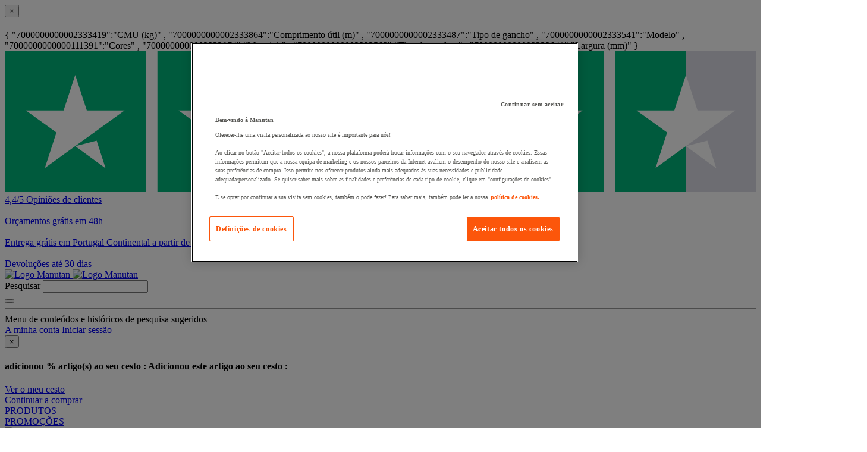

--- FILE ---
content_type: text/plain; charset=UTF-8
request_url: https://cas.avalon.perfdrive.com/jsdata?
body_size: 0
content:
{"ssresp":"0","jsrecvd":"true","__uzmaj":"eab148b5-d67c-4a10-9445-fab145ee4850","__uzmbj":"1766406490","__uzmcj":"729751070286","__uzmdj":"1766406490","jsbd2":"17aa5e10-bhgd-a593-355a-626023954295"}

--- FILE ---
content_type: text/plain; charset=UTF-8
request_url: https://cas.avalon.perfdrive.com/jsdata?
body_size: 648
content:
{"ssresp":"0","jsrecvd":"true","__uzmaj":"cb3c6589-e4f9-4be5-b9ca-1e841662ffab","__uzmbj":"1766406490","__uzmcj":"145321027524","__uzmdj":"1766406490","__uzmlj":"92sVxF1chPXCK2EfhB9+l+jejEjR41dzlNTm73npMOw=","__uzmfj":"7f9000cb3c6589-e4f9-4be5-b9ca-1e841662ffab1-17664064903960-001d32161e066c9197610","uzmxj":"7f9000f7e64e87-8131-46ea-b70e-af41f323a36d1-17664064903960-34d8c34b0b7562cb10","dync":"uzmx","jsbd2":"80e25b81-bhgd-a593-29e0-782b2057181d","mc":{},"mct":"banner-actions-container,chip-text,form-control text-ellipsis js-animateSearchBarInput,hoverover,google-shopping-ms-below-content-button,ProductPageImageViewer-ThumbnailImage img-auto,product_thumbnail productImageListView,breadcrumb-text,productCarouselImage,productPageImageViewer-MainImage"}

--- FILE ---
content_type: application/javascript
request_url: https://www.manutan.pt/fstrz/31187e8b3867c05265a392ae55e9b2469f0f3919a08100d8058e87b66dddc0b2.js?src=https%3A%2F%2Fwww.manutan.pt%2Ffstrz%2Fr%2Fs%2Fwww.manutan.pt%2Fwcsstore%2FManutanSAS%2Fjavascript%2FFormHelper_1764091469298.js&src=https%3A%2F%2Fwww.manutan.pt%2Ffstrz%2Fr%2Fs%2Fwww.manutan.pt%2Fwcsstore%2FWidgets_701%2Fcom.ibm.commerce.store.widgets.PDP_AddToRequisitionLists%2Fjavascript%2FAddToRequisitionLists.js
body_size: 11708
content:
/* creation date: Tue, 02 Dec 2025 19:02:38 GMT
concat references:
https%3A%2F%2Fwww.manutan.pt%2Fwcsstore%2FManutanSAS%2Fjavascript%2FFormHelper_1764091469298.js
https%3A%2F%2Fwww.manutan.pt%2Fwcsstore%2FWidgets_701%2Fcom.ibm.commerce.store.widgets.PDP_AddToRequisitionLists%2Fjavascript%2FAddToRequisitionLists.js
*/
/*! https%3A%2F%2Fwww.manutan.pt%2Fwcsstore%2FManutanSAS%2Fjavascript%2FFormHelper_1764091469298.js */
function imNotARobotClicked(){return prepareSubmitUserEmail(document.CheckUserEmail),!1}var FormHelperJS={REQUIRED:"validation-required",REQUIRED_MESSAGE:"validation-required-message",REGEXP:"validation-regexp",REGEXP_MESSAGE:"validation-regexp-message",FUNCTION:"validation-function",FUNCTION_MESSAGE:"validation-function-message",START_WITH:"validation-start-with",START_WITH_MESSAGE:"validation-start-with-message",GROUP:"validation-group",NAME:"input-name",OFFSET:20,MAXSIZEERRORMESSAGE:"",exclusions:["zipCodeSearch","sfField1_UserRegistrationForm","sfField2_UserRegistrationForm"],sameCountry:!0,errorNameSent:"",config:{11701:{inputs:{firstName:{maxSize:25,transformation:["capitalizeFirstLetterofEachWord"]},lastName:{maxSize:25,transformation:["capitalizeFirstLetterofEachWord"]},phoneNumber:{maxSize:14,regExep:/^([0-9][0-9][ ]){4}([0-9][0-9])$/g,mask:[2,2,2,2,2],separator:" ",transformation:["acceptOnlyDigit","addSpaceBetweenDigits"]},updateMemberPhone:{maxSize:18,regExep:/^(\+?[0-9 ]{2,3})?[0-9 ]{9,15}$/g},mobilePhoneNumber:{regExep:/^( *[0-9]{2}){5}( *)$/g,startWith:/^(07|06)/g,maxSize:14,mask:[2,2,2,2,2],separator:" ",transformation:["acceptOnlyDigit","addSpaceBetweenDigits"]},organizationName:{maxSize:38,transformation:["allUppercase"]},siret:{maxSize:17,regex:/^([ ]?[0-9]{3}){3}[ ]?[0-9]{5}$/g,mask:[3,3,3,5],separator:" ",transformation:["acceptOnlyDigit","addSpaceSiret"]},siretSearch:{maxSize:17,regex:/^([ ]?[0-9]{3}){3}[ ]?[0-9]{5}$/g,transformation:["acceptOnlyDigit","addSpaceSiret"]},address1:{maxSize:38,transformation:["allUppercase"]},address2:{maxSize:38,transformation:["allUppercase"]},address3:{maxSize:38,transformation:["allUppercase"]},city:{maxSize:38,transformation:["allUppercase"]},shippingAddress1:{maxSize:38,regExep:/^(?:(?!(^((T[. ]?S[. ]?A){1}|(B[. ]?P){1}|(C[. ]?S){1}))).)*$/g,transformation:["allUppercase"]},shippingAddress2:{maxSize:38,regExep:/^(?:(?!(^((T[. ]?S[. ]?A){1}|(B[. ]?P){1}|(C[. ]?S){1}))).)*$/g,transformation:["allUppercase"]},shippingAddress3:{maxSize:38,regExep:/^(?:(?!(^((T[. ]?S[. ]?A){1}|(B[. ]?P){1}|(C[. ]?S){1}))).)*$/g,transformation:["allUppercase"]},shippingCity:{maxSize:38,regExep:/^(?:(?!(.*CEDEX)).)*$/g,transformation:["allUppercase"]},zipcode:{maxSize:5,transformation:["acceptOnlyDigit"]},zipCodeSearch:{maxSize:5,transformation:["acceptOnlyDigit"]},zipCodeSearchRegex:{regex:/^(?:\d{2}|\d{5})$/g},zipCodeRegex:{regex:/^(?:0[1-9]|[1-8]\d|9[0-8])\d{3}$/g}}},11705:{inputs:{firstName:{maxSize:25,transformation:["capitalizeFirstLetter"]},lastName:{maxSize:25,transformation:["capitalizeFirstLetter"]},phoneNumber:{maxSize:12,regExep:/^([0-9][ ]*){8,12}$/g,transformation:["acceptOnlyDigit"]},mobilePhoneNumber:{regExep:/^([0-9][ ]*){10,14}$/g,startWith:/^(07)/g,maxSize:14,transformation:["acceptOnlyDigit"]},updateMemberPhone:{maxSize:18,regExep:/^(\+?[0-9 ]{2,3})?[0-9 ]{9,15}$/g},organizationName:{maxSize:60},address1:{maxSize:60},address2:{maxSize:60},address3:{maxSize:60},city:{maxSize:30},shippingAddress1:{maxSize:60},shippingAddress2:{maxSize:60},shippingAddress3:{maxSize:60},shippingCity:{maxSize:30},zipcode:{maxSize:4,transformation:["acceptOnlyDigit","noSpaces"]},vatNumber:{maxSize:12,regExep:/^(CHE)?[0-9]{9}$/g,transformation:["addPrefixAtTheBegining","acceptOnlyDigit"],prefix:"CHE"},zipCodeSearch:{maxSize:4,transformation:["acceptOnlyDigit","noSpaces"]},zipCodeSearchRegex:{regex:/^[0-9]{4}$/g},zipCodeRegex:{regex:/^[0-9]{4}$/g}}},11706:{inputs:{firstName:{maxSize:25,transformation:["capitalizeFirstLetterofEachWord"]},lastName:{maxSize:25,transformation:["capitalizeFirstLetterofEachWord"]},phoneNumber:{maxSize:9,regExep:/^([0-9][ ]*){8,9}$/g,transformation:["acceptOnlyDigit","removeIndicative"],indicative:"+32"},mobilePhoneNumber:{maxSize:9,regExep:/^([0-9][ ]*){9}$/g,transformation:["acceptOnlyDigit","removeIndicative"]},updateMemberPhone:{maxSize:18,regExep:/^(\+?[0-9 ]{2,3})?[0-9 ]{9,15}$/g},organizationName:{maxSize:60,transformation:["capitalizeFirstLetter"]},address1:{maxSize:60,transformation:["capitalizeFirstLetter"]},address2:{maxSize:60,transformation:["capitalizeFirstLetter"]},city:{maxSize:38,transformation:["capitalizeFirstLetter"]},shippingAddress1:{maxSize:60,regExep:/^(?:(?!(^((B[. ]?P){1}|(P[. ]?B){1}))).)*$/g,transformation:["capitalizeFirstLetter"]},shippingAddress2:{maxSize:60,regExep:/^(?:(?!(^((B[. ]?P){1}|(P[. ]?B){1}))).)*$/g,transformation:["capitalizeFirstLetter"]},shippingCity:{maxSize:38,transformation:["capitalizeFirstLetter"]},zipcode:{maxSize:4,transformation:["acceptOnlyDigit","noSpaces"]},vatNumber:{maxSize:15,regExep:/^BE[0-9]{4}(\.[0-9]{3}){2}([0-9])?$/g},zipCodeSearch:{maxSize:4,transformation:["acceptOnlyDigit","noSpaces"]},zipCodeSearchRegex:{regex:/^[0-9]{4}$/g},zipCodeRegex:{regex:/^[0-9]{4}$/g}}},11708:{inputs:{firstName:{maxSize:25,transformation:["capitalizeFirstLetterofEachWord"]},lastName:{maxSize:25,transformation:["capitalizeFirstLetterofEachWord"]},phoneNumber:{maxSize:9,regExep:/^([0-9][ ]*){9}$/g,transformation:["acceptOnlyDigit","removeIndicative"],indicative:"+31"},mobilePhoneNumber:{maxSize:9,regExep:/^([0-9][ ]*){9}$/g,transformation:["acceptOnlyDigit","removeIndicative"]},updateMemberPhone:{maxSize:18,regExep:/^(\+?[0-9 ]{2,3})?[0-9 ]{9,15}$/g},organizationName:{maxSize:38,transformation:["capitalizeFirstLetter"]},siret:{maxSize:20,transformation:["acceptOnlyDigit"]},siretSearch:{maxSize:20,transformation:["acceptOnlyDigit"]},address1:{maxSize:60,transformation:["capitalizeFirstLetter"]},address2:{maxSize:20,transformation:["capitalizeFirstLetter"]},address3:{maxSize:38,transformation:["capitalizeFirstLetter"]},city:{maxSize:38,transformation:["capitalizeFirstLetterofEachWord"]},shippingAddress1:{maxSize:60,regExep:/^(?:(?!(.*postbus)).)*$/g,transformation:["capitalizeFirstLetter"]},shippingAddress2:{maxSize:20,regExep:/^(?:(?!(.*postbus)).)*$/g,transformation:["capitalizeFirstLetter"]},shippingAddress3:{maxSize:38,regExep:/^(?:(?!(.*postbus)).)*$/g,transformation:["capitalizeFirstLetter"]},shippingCity:{maxSize:38,transformation:["capitalizeFirstLetterofEachWord"]},zipcode:{maxSize:7,transformation:["addSpaceBtwChar","acceptOnlyDigit","capitalizeAll"],mask:[4,2],separator:" "},zipCodeSearch:{maxSize:7,transformation:["addSpaceBtwChar","acceptOnlyDigit","capitalizeAll"],mask:[4,2],separator:" "},zipCodeSearchRegex:{regex:/^[1-9][0-9]{3} [A-Z]{2}$/g},zipCodeRegex:{regex:/^[1-9][0-9]{3} [A-Z]{2}$/g}}},11709:{inputs:{firstName:{maxSize:25,transformation:["capitalizeFirstLetter"]},lastName:{maxSize:25,transformation:["capitalizeFirstLetter"]},phoneNumber:{maxSize:12,regExep:/^(\d *){10,11}$/g,transformation:["acceptOnlyDigit","tranformKEYNumber"]},mobilePhoneNumber:{maxSize:11,regExep:/^([0-9 ]){10,11}$/g,transformation:["acceptOnlyDigit","tranformKEYNumber"]},updateMemberPhone:{maxSize:18,regExep:/^(\+?[0-9 ]{2,3})?[0-9 ]{9,15}$/g},organizationName:{maxSize:60,transformation:["capitalizeFirstLetter"]},address1:{maxSize:60,transformation:["capitalizeFirstLetter"]},address2:{maxSize:60,transformation:["capitalizeFirstLetter"]},city:{maxSize:60,transformation:["capitalizeFirstLetter"]},shippingAddress1:{maxSize:60,transformation:["capitalizeFirstLetter"]},shippingAddress2:{maxSize:60,transformation:["capitalizeFirstLetter"]},shippingCity:{maxSize:60,transformation:["capitalizeFirstLetter"]},zipcode:{maxSize:8,transformation:["capitalizeAll","addSpaceBtwChar"],mask:[4,3],maskBis:[3,3],maskTer:[2,3],separator:" "},vatNumber:{maxSize:11},zipCodeSearch:{maxSize:8,transformation:["capitalizeAll","addSpaceBtwChar"],mask:[4,3],maskBis:[3,3],maskTer:[2,3],separator:" "},zipCodeSearchRegex:{regex:/^[a-zA-Z]{1,2}([0-9]{1,2}|[0-9][a-zA-Z])\s*[0-9][a-zA-Z]{2}$/g},zipCodeRegex:{regex:/^[a-zA-Z]{1,2}([0-9]{1,2}|[0-9][a-zA-Z])\s*[0-9][a-zA-Z]{2}$/g}}},11710:{inputs:{firstName:{maxSize:25,transformation:["capitalizeFirstLetter"]},lastName:{maxSize:25,transformation:["capitalizeFirstLetter"]},phoneNumber:{maxSize:10,regExep:/^([0-9 ]){10}$/g,transformation:["acceptOnlyDigit","tranformKEYNumber"]},mobilePhoneNumber:{maxSize:11,regExep:/^([0-9 ]){11}$/g,transformation:["acceptOnlyDigit","tranformKIENumber"]},updateMemberPhone:{maxSize:18,regExep:/^(\+?[0-9 ]{2,3})?[0-9 ]{9,15}$/g},organizationName:{maxSize:60,transformation:["capitalizeFirstLetter"]},address1:{maxSize:60,transformation:["capitalizeFirstLetter"]},address2:{maxSize:60,transformation:["capitalizeFirstLetter"]},city:{maxSize:60,transformation:["capitalizeFirstLetter"]},shippingAddress1:{maxSize:60,transformation:["capitalizeFirstLetter"]},shippingAddress2:{maxSize:60,transformation:["capitalizeFirstLetter"]},shippingCity:{maxSize:60,transformation:["capitalizeFirstLetter"]},zipcode:{maxSize:8,transformation:["capitalizeAll","addSpaceBtwChar"],mask:[3,4],separator:" "},vatNumber:{maxSize:9},zipCodeSearch:{maxSize:8,transformation:["capitalizeAll","addSpaceBtwChar"],mask:[3,4],separator:" "},zipCodeSearchRegex:{regex:/(?:^[AC-FHKNPRTV-Y][0-9]{2}|D6W)[ -]?[0-9AC-FHKNPRTV-Y]{4}$/g},zipCodeRegex:{regex:/(?:^[AC-FHKNPRTV-Y][0-9]{2}|D6W)[ -]?[0-9AC-FHKNPRTV-Y]{4}$/g}}},11712:{inputs:{firstName:{maxSize:25,transformation:["capitalizeFirstLetter"]},lastName:{maxSize:25,transformation:["capitalizeFirstLetter"]},address1:{regExep:/^(?:(?!(^((P[. ]?B [0-9]+){1}|(P[. ]?O[. ]?box){1}|(b[. ]?o[. ]?x){1}|(postboks){1}|(faktur){1}))).)*$/g,transformation:["capitalizeFirstLetter"]},city:{transformation:["capitalizeFirstLetter"]},shippingAddress1:{transformation:["capitalizeFirstLetter"]},shippingCity:{transformation:["capitalizeFirstLetter"]},zipcode:{maxSize:4,transformation:["acceptOnlyDigit","noSpaces"]},zipCodeSearch:{maxSize:4,transformation:["acceptOnlyDigit","noSpaces"]},zipCodeSearchRegex:{regex:/^[0-9]{4}$/g},zipCodeRegex:{regex:/^[0-9]{4}$/g},updateMemberPhone:{maxSize:18,regExep:/^(\+?[0-9 ]{2,3})?[0-9 ]{6,15}$/g},mobilePhoneNumber:{maxSize:18,regExep:/^(\+?[0-9 ]{2,3})?[0-9 ]{6,15}$/g,transformation:["acceptOnlyDigit"]},phoneNumber:{maxSize:18,regExep:/^(\+?[0-9 ]{2,3})?[0-9 ]{6,15}$/g,transformation:["acceptOnlyDigit"]},organizationName:{maxSize:60}}},11714:{inputs:{firstName:{maxSize:25,transformation:["capitalizeFirstLetter"]},lastName:{maxSize:25,transformation:["capitalizeFirstLetter"]},address1:{regExep:/^(?:(?!(^((P[. ]?B [0-9]+){1}|(P[. ]?O[. ]?box){1}|(b[. ]?o[. ]?x){1}|(postboks){1}|(faktur){1}))).)*$/g,transformation:["capitalizeFirstLetter"]},city:{transformation:["capitalizeFirstLetter"]},shippingAddress1:{transformation:["capitalizeFirstLetter"]},shippingCity:{transformation:["capitalizeFirstLetter"]},zipcode:{maxSize:4,transformation:["acceptOnlyDigit","noSpaces"]},zipCodeSearch:{maxSize:4,transformation:["acceptOnlyDigit","noSpaces"]},zipCodeSearchRegex:{regex:/^[0-9]{4}$/g},zipCodeRegex:{regex:/^[0-9]{4}$/g},updateMemberPhone:{maxSize:18,regExep:/^(\+?[0-9 ]{2,3})?[0-9 ]{6,15}$/g},mobilePhoneNumber:{maxSize:18,regExep:/^(\+?[0-9 ]{2,3})?[0-9 ]{6,15}$/g,transformation:["acceptOnlyDigit"]},phoneNumber:{maxSize:18,regExep:/^(\+?[0-9 ]{2,3})?[0-9 ]{6,15}$/g,transformation:["acceptOnlyDigit"]},organizationName:{maxSize:60}}},11702:{inputs:{firstName:{maxSize:25,transformation:["capitalizeFirstLetter"]},lastName:{maxSize:25,transformation:["capitalizeFirstLetter"]},phoneNumber:{maxSize:13,regExep:/^\d(\-?\d){3,12}$/g,transformation:["acceptDashAndDigits"]},mobilePhoneNumber:{maxSize:13,regExep:/^\d(\-?\d){3,12}$/g,transformation:["acceptDashAndDigits"]},updateMemberPhone:{maxSize:18,regExep:/^(\+?[0-9 ]{2,3})?[0-9 ]{9,15}$/g},organizationName:{maxSize:38,transformation:["capitalizeFirstLetter"]},siret:{maxSize:7,regExep:/^[a-zA-Z0-9]{7}$/g,transformation:["acceptAlphaNumeric"]},siretSearch:{maxSize:7,regExep:/^[a-zA-Z0-9]{7}$/g,transformation:["acceptAlphaNumeric"]},address1:{maxSize:38,transformation:["capitalizeFirstLetter"]},address2:{maxSize:38,transformation:["capitalizeFirstLetter"]},address3:{maxSize:38,transformation:["capitalizeFirstLetter"]},city:{maxSize:38,transformation:["capitalizeFirstLetter"]},shippingAddress1:{maxSize:38,transformation:["capitalizeFirstLetter"]},shippingAddress2:{maxSize:38,transformation:["capitalizeFirstLetter"]},shippingAddress3:{maxSize:38,transformation:["capitalizeFirstLetter"]},shippingCity:{maxSize:38,transformation:["capitalizeFirstLetter"]},zipcode:{maxSize:5,transformation:["acceptOnlyDigit","noSpaces"]},vatNumber:{maxSize:13,transformation:["addPrefixAtTheBegining","acceptOnlyDigit"],prefix:"IT"},zipCodeSearch:{maxSize:5,transformation:["acceptOnlyDigit","noSpaces"]},zipCodeSearchRegex:{regex:/^[0-9]{5}$/g},zipCodeRegex:{regex:/^[0-9]{5}$/g}}},11713:{inputs:{firstName:{maxSize:25,transformation:["capitalizeFirstLetter"]},lastName:{maxSize:25,transformation:["capitalizeFirstLetter"]},address1:{transformation:["capitalizeFirstLetter"]},city:{transformation:["capitalizeFirstLetter"]},shippingAddress1:{regExep:/^(?:(?!(^((P[. ]?B [0-9]+){1}|(P[. ]?O[. ]?box){1}|(b[. ]?o[. ]?x){1}|(postboks){1}|(faktur){1}|(laskut){1}|(f[. ]?e[. ]?[0-9]{3})|(P[. ]?L [0-9]+){1}))).)*$/g,transformation:["capitalizeFirstLetter"]},shippingCity:{transformation:["capitalizeFirstLetter"]},zipcode:{maxSize:5,transformation:["acceptOnlyDigit","noSpaces"]},zipCodeSearch:{maxSize:5,transformation:["acceptOnlyDigit","noSpaces"]},zipCodeSearchRegex:{regex:/^[0-9]{5}$/g},zipCodeRegex:{regex:/^[0-9]{5}$/g},updateMemberPhone:{maxSize:18,regExep:/^(\+?[0-9 ]{2,3})?[0-9 ]{6,15}$/g},mobilePhoneNumber:{maxSize:18,regExep:/^(\+?[0-9 ]{2,3})?[0-9 ]{6,15}$/g,transformation:["acceptOnlyDigit"]},phoneNumber:{maxSize:18,regExep:/^(\+?[0-9 ]{2,3})?[0-9 ]{6,15}$/g,transformation:["acceptOnlyDigit"]},organizationName:{maxSize:60}}},13154:{inputs:{firstName:{maxSize:25,transformation:["capitalizeFirstLetter"]},lastName:{maxSize:25,transformation:["capitalizeFirstLetter"]},address1:{transformation:["capitalizeFirstLetter"]},city:{transformation:["capitalizeFirstLetter"]},shippingAddress1:{regExep:/^(?:(?!(^((P[. ]?B [0-9]+){1}|(P[. ]?O[. ]?box){1}|(b[. ]?o[. ]?x){1}|(postboks){1}|(faktur){1}|(laskut){1}|(f[. ]?e[. ]?[0-9]{3})|(P[. ]?L [0-9]+){1}))).)*$/g,transformation:["capitalizeFirstLetter"]},shippingCity:{transformation:["capitalizeFirstLetter"]},zipcode:{maxSize:5,transformation:["acceptOnlyDigit","noSpaces"]},zipCodeSearch:{maxSize:5,transformation:["acceptOnlyDigit","noSpaces"]},zipCodeSearchRegex:{regex:/^[0-9]{5}$/g},zipCodeRegex:{regex:/^[0-9]{5}$/g},updateMemberPhone:{maxSize:18,regExep:/^(\+?[0-9 ]{2,3})?[0-9 ]{6,15}$/g},mobilePhoneNumber:{maxSize:18,regExep:/^(\+?[0-9 ]{2,3})?[0-9 ]{6,15}$/g,transformation:["acceptOnlyDigit"]},phoneNumber:{maxSize:18,regExep:/^(\+?[0-9 ]{2,3})?[0-9 ]{6,15}$/g,transformation:["acceptOnlyDigit"]},organizationName:{maxSize:60}}},11715:{inputs:{firstName:{maxSize:25,transformation:["capitalizeFirstLetter"]},lastName:{maxSize:25,transformation:["capitalizeFirstLetter"]},address1:{transformation:["capitalizeFirstLetter"]},city:{transformation:["capitalizeFirstLetter"]},shippingAddress1:{regExep:/^(?:(?!(^((P[. ]?B [0-9]+){1}|(P[. ]?L [0-9]+){1}|(P[. ]?O[. ]?box){1}|(b[. ]?o[. ]?x){1}|FE [0-9]*|(postboks){1}|(postfack){1}|(postl\xE5da){1}))).)*$/g,transformation:["capitalizeFirstLetter"]},shippingCity:{transformation:["capitalizeFirstLetter"]},zipcode:{maxSize:6,transformation:["addSpaceBetweenDigits"],mask:[3,2],separator:" "},zipCodeSearch:{maxSize:6,transformation:["addSpaceBetweenDigits"],mask:[3,2],separator:" "},zipCodeSearchRegex:{regex:/^[0-9]{3} [0-9]{2}$/g},zipCodeRegex:{regex:/^[0-9]{3} [0-9]{2}$/g},updateMemberPhone:{maxSize:18,regExep:/^(\+?[0-9 ]{2,3})?[0-9 ]{6,15}$/g},mobilePhoneNumber:{maxSize:18,regExep:/^(\+?[0-9 ]{2,3})?[0-9 ]{6,15}$/g,transformation:["acceptOnlyDigit"]},phoneNumber:{maxSize:18,regExep:/^(\+?[0-9 ]{2,3})?[0-9 ]{6,15}$/g,transformation:["acceptOnlyDigit"]},organizationName:{maxSize:60}}},13151:{inputs:{phoneNumber:{maxSize:10,regExep:/^[0-9]{10}$/g,transformation:["acceptOnlyDigit","noSpaces"]},mobilePhoneNumber:{maxSize:10,regExep:/^[0-9]{10}$/g,transformation:["acceptOnlyDigit","noSpaces"]},updateMemberPhone:{maxSize:18,regExep:/^(\+?[0-9 ]{2,3})?[0-9 ]{9,15}$/g},organizationName:{maxSize:38,transformation:["allUppercase"]},siret:{maxSize:14,transformation:["acceptOnlyDigit"]},siretSearch:{maxSize:15,transformation:["acceptOnlyDigit"]},address1:{maxSize:38,transformation:["allUppercase"]},address2:{maxSize:38,transformation:["allUppercase"]},address3:{maxSize:38,transformation:["allUppercase"]},city:{maxSize:38,transformation:["allUppercase"]},shippingAddress1:{maxSize:38,transformation:["allUppercase"]},shippingAddress2:{maxSize:38,transformation:["allUppercase"]},shippingAddress3:{maxSize:38,transformation:["allUppercase"]},shippingCity:{maxSize:38,transformation:["allUppercase"]},zipcode:{maxSize:5,transformation:["acceptOnlyDigit"]},zipCodeSearch:{maxSize:5,transformation:["acceptOnlyDigit"]},zipCodeSearchRegex:{regex:/^[0-9]{5}$/g},zipCodeRegex:{regex:/^[0-9]{5}$/g}}},11703:{inputs:{firstName:{maxSize:25,transformation:["capitalizeFirstLetter"]},lastName:{maxSize:25,transformation:["capitalizeFirstLetter"]},phoneNumber:{maxSize:9,regExep:/^[0-9]{9}$/g,transformation:["acceptOnlyDigit","noSpaces"]},mobilePhoneNumber:{maxSize:9,regExep:/^[0-9]{9}$/g,transformation:["acceptOnlyDigit","noSpaces"]},updateMemberPhone:{maxSize:12,regExep:/^(\+?[0-9 ]{2,3})?[0-9 ]{9}$/g},vatNumber:{maxSize:11,regExep:/^PT(?!(\d)\1{8}$)(?!012345678$)(?!123456789$)(?!987654321$)(?!876543210$)[0-9]{9}$/g,transformation:["addPrefixAtTheBegining","acceptOnlyDigit"],prefix:"PT"},organizationName:{maxSize:50,transformation:["capitalizeFirstLetterofEachWord"]},address1:{transformation:["capitalizeFirstLetterofEachWord"]},address2:{transformation:["capitalizeFirstLetterofEachWord"]},address3:{transformation:["capitalizeFirstLetterofEachWord"]},shippingAddress1:{transformation:["capitalizeFirstLetterofEachWord"]},shippingAddress2:{transformation:["capitalizeFirstLetterofEachWord"]},shippingAddress3:{transformation:["capitalizeFirstLetterofEachWord"]},zipcode:{maxSize:8,transformation:["addSpaceBtwChar","acceptDashAndDigits"],mask:[4,3],separator:"-"},city:{maxSize:38,transformation:["capitalizeFirstLetter"]},shippingCity:{maxSize:38,transformation:["capitalizeFirstLetter"]},zipCodeSearch:{maxSize:8,transformation:["addSpaceBtwChar","acceptDashAndDigits"],mask:[4,3],separator:"-"},zipCodeSearchRegex:{regex:/^[0-9]{4}-[0-9]{3}$/g},zipCodeRegex:{regex:/^[0-9]{4}-[0-9]{3}$/g}}},11704:{inputs:{firstName:{maxSize:25,transformation:["capitalizeFirstLetter"]},lastName:{maxSize:25,transformation:["capitalizeFirstLetter"]},phoneNumber:{maxSize:9,regExep:/^[0-9]{9}$/g,transformation:["acceptOnlyDigit","noSpaces"]},mobilePhoneNumber:{maxSize:9,regExep:/^[0-9]{9}$/g,transformation:["acceptOnlyDigit","noSpaces"]},updateMemberPhone:{maxSize:18,regExep:/^(\+?[0-9 ]{2,3})?[0-9 ]{9,15}$/g},vatNumber:{maxSize:11,regExep:/^ES(?!(\d)\1{8}$)(?!012345678$)(?!123456789$)(?!987654321$)(?!876543210$)(?![A-Z]([0-9])\2{7}$)(?!(\d)\3{7}[A-Z]$)(?:[0-9]{9}|[A-Z][0-9]{8}|[A-Z][0-9]{7}[A-Z]|[0-9]{8}[A-Z])$/g,transformation:["addPrefixAtTheBegining"],prefix:"ES"},organizationName:{maxSize:60,transformation:["capitalizeFirstLetterofEachWord"]},address1:{transformation:["capitalizeFirstLetterofEachWord"]},address2:{transformation:["capitalizeFirstLetterofEachWord"]},address3:{transformation:["capitalizeFirstLetterofEachWord"]},shippingAddress1:{transformation:["capitalizeFirstLetterofEachWord"]},shippingAddress2:{transformation:["capitalizeFirstLetterofEachWord"]},shippingAddress3:{transformation:["capitalizeFirstLetterofEachWord"]},zipcode:{maxSize:5,transformation:["acceptOnlyDigit"]},city:{maxSize:38,transformation:["capitalizeFirstLetter"]},shippingCity:{maxSize:38,transformation:["capitalizeFirstLetter"]},zipCodeSearch:{maxSize:5,transformation:["acceptOnlyDigit"]},zipCodeSearchRegex:{regex:/^[0-9]{5}$/g},zipCodeRegex:{regex:/^[0-9]{5}$/g}}},11711:{inputs:{zipCodeSearch:{maxSize:8,transformation:["addSpaceBtwChar","capitalizeAll"],mask:[4,3],maskBis:[3,3],maskTer:[2,3],separator:" "},zipcode:{maxSize:8,transformation:["addSpaceBtwChar","capitalizeAll"],mask:[4,3],maskBis:[3,3],maskTer:[2,3],separator:" "},zipCodeSearchRegex:{regex:/^[a-zA-Z]{1,2}([0-9]{1,2}|[0-9][a-zA-Z])\s*[0-9][a-zA-Z]{2}$/g},zipCodeRegex:{regex:/^[a-zA-Z]{1,2}([0-9]{1,2}|[0-9][a-zA-Z])\s*[0-9][a-zA-Z]{2}$/g},updateMemberPhone:{maxSize:18,regExep:/^(\+?[0-9 ]{2,3})?[0-9 ]{9,15}$/g},mobilePhoneNumber:{maxSize:18,regExep:/^(\+?[0-9 ]{2,3})?[0-9 ]{9,15}$/g,transformation:["acceptOnlyDigit"]},phoneNumber:{maxSize:18,regExep:/^(\+?[0-9 ]{2,3})?[0-9 ]{9,15}$/g,transformation:["acceptOnlyDigit"]},organizationName:{maxSize:60}}},11716:{inputs:{zipCodeSearch:{maxSize:5,transformation:["acceptOnlyDigit"]},zipCode:{maxSize:5,transformation:["acceptOnlyDigit"]},zipCodeSearchRegex:{regex:/^[0-9]{5}$/g},zipCodeRegex:{regex:/^[0-9]{5}$/g},updateMemberPhone:{maxSize:18,regExep:/^(\+?[0-9 ]{2,3})?[0-9 ]{9,15}$/g},phoneNumber:{maxSize:13,regExep:/^([0-9][0-9][0-9][ ]){2}([0-9][0-9][0-9])$/g,mask:[3,3,3],separator:" ",transformation:["acceptOnlyDigit","addSpaceBetweenDigits"]},mobilePhoneNumber:{maxSize:13,regExep:/^([0-9][0-9][0-9][ ]){2}([0-9][0-9][0-9])$/g,mask:[3,3,3],separator:" ",transformation:["acceptOnlyDigit","addSpaceBetweenDigits"]},organizationName:{maxSize:60}}},11717:{inputs:{zipCodeSearch:{maxSize:4,transformation:["noSpaces","acceptOnlyDigit"]},zipCode:{maxSize:4,transformation:["noSpaces","acceptOnlyDigit"]},zipCodeSearchRegex:{regex:/^[0-9]{4}$/g},zipCodeRegex:{regex:/^[0-9]{4}$/g},updateMemberPhone:{maxSize:18,regExep:/^(\+?[0-9 ]{2,3})?[0-9 ]{9,15}$/g},mobilePhoneNumber:{maxSize:18,regExep:/^(\+?[0-9 ]{2,3})?[0-9 ]{9,15}$/g,transformation:["acceptOnlyDigit"]},phoneNumber:{maxSize:18,regExep:/^(\+?[0-9 ]{2,3})?[0-9 ]{9,15}$/g,transformation:["acceptOnlyDigit"]},organizationName:{maxSize:60}}},11718:{inputs:{zipCodeSearch:{maxSize:6,transformation:["addSpaceBtwChar","acceptDashAndDigits"],mask:[2,3],separator:"-"},zipCode:{maxSize:6,transformation:["addSpaceBtwChar","acceptDashAndDigits"],mask:[2,3],separator:"-"},zipCodeSearchRegex:{regex:/^[0-9]{2}-[0-9]{3}$/g},zipCodeRegex:{regex:/^[0-9]{2}-[0-9]{3}$/g},updateMemberPhone:{maxSize:18,regExep:/^(\+?[0-9 ]{2,3})?[0-9 ]{9,15}$/g},mobilePhoneNumber:{maxSize:18,regExep:/^(\+?[0-9 ]{2,3})?[0-9 ]{9,15}$/g,transformation:["acceptOnlyDigit"]},phoneNumber:{maxSize:18,regExep:/^(\+?[0-9 ]{2,3})?[0-9 ]{9,15}$/g,transformation:["acceptOnlyDigit"]},organizationName:{maxSize:60}}},11719:{inputs:{zipCodeSearch:{maxSize:5,transformation:["acceptOnlyDigit"]},zipCode:{maxSize:5,transformation:["acceptOnlyDigit"]},zipCodeSearchRegex:{regex:/^[0-9]{5}$/g},zipCodeRegex:{regex:/^[0-9]{5}$/g},updateMemberPhone:{maxSize:18,regExep:/^(\+?[0-9 ]{2,3})?[0-9 ]{9,15}$/g},mobilePhoneNumber:{maxSize:18,regExep:/^(\+?[0-9 ]{2,3})?[0-9 ]{9,15}$/g,transformation:["acceptOnlyDigit"]},phoneNumber:{maxSize:18,regExep:/^(\+?[0-9 ]{2,3})?[0-9 ]{9,15}$/,transformation:["acceptOnlyDigit"]},organizationName:{maxSize:60}}},11707:{inputs:{firstName:{maxSize:25,transformation:["capitalizeFirstLetterofEachWord"]},lastName:{maxSize:25,transformation:["capitalizeFirstLetterofEachWord"]},city:{transformation:["capitalizeFirstLetterofEachWord"]},shippingAddress3:{transformation:["capitalizeFirstLetterofEachWord"]},shippingCity:{transformation:["capitalizeFirstLetterofEachWord"]},zipCodeSearch:{maxSize:5,transformation:["acceptOnlyDigit","noSpaces"]},zipCode:{maxSize:5,transformation:["acceptOnlyDigit","noSpaces"]},zipCodeSearchRegex:{regex:/^[0-9]{5}$/g},zipCodeRegex:{regex:/^[0-9]{5}$/g},updateMemberPhone:{maxSize:18,regExep:/^(\+?[0-9 ]{2,3})?[0-9 ]{9,15}$/g},mobilePhoneNumber:{maxSize:18,regExep:/^(\+?[0-9 ]{2,3})?[0-9 ]{9,15}$/g,transformation:["acceptOnlyDigit"]},phoneNumber:{maxSize:18,regExep:/^(\+?[0-9 ]{2,3})?[0-9 ]{9,15}$/g,transformation:["acceptOnlyDigit"]},organizationName:{maxSize:60}}},13152:{inputs:{zipCodeSearch:{maxSize:6,transformation:["addSpaceBetweenDigits"],mask:[3,2],separator:" "},zipCode:{maxSize:6,transformation:["addSpaceBetweenDigits"],mask:[3,2],separator:" "},zipCodeSearchRegex:{regex:/^[0-9]{3} [0-9]{2}$/g},zipCodeRegex:{regex:/^[0-9]{3} [0-9]{2}$/g},updateMemberPhone:{maxSize:18,regExep:/^(\+?[0-9 ]{2,3})?[0-9 ]{9,15}$/g},mobilePhoneNumber:{maxSize:18,regExep:/^(\+?[0-9 ]{2,3})?[0-9 ]{9,15}$/g,transformation:["acceptOnlyDigit"]},phoneNumber:{maxSize:18,regExep:/^(\+?[0-9 ]{2,3})?[0-9 ]{9,15}$/g,transformation:["acceptOnlyDigit"]},organizationName:{maxSize:60}}}},setRules:function(){$(".form-rules").each(function(){var e=$(this);if(!$(this)[0].hasAttribute("initialized")){var a=e.data(FormHelperJS.NAME);if(void 0!==FormHelperJS.config[storeId].inputs[a]){var t=FormHelperJS.config[storeId].inputs[a].maxSize;$(this).attr("maxlength",t),FormHelperJS.validateMaxLength(e);var i=FormHelperJS.config[storeId].inputs[a].regExep,r=FormHelperJS.config[storeId].inputs[a].startWith,o=FormHelperJS.config[storeId].inputs[a].transformation;for(var n in o)FormHelperJS[o[n]](e);$(this).attr("initialized","true"),FormHelperJS.setRegexp(e,i,e.data(FormHelperJS.REGEXP_MESSAGE)),FormHelperJS.setStartWith(e,r,e.data(FormHelperJS.START_WITH_MESSAGE))}}})},validateMaxLength:function(e){var a=$(e),t="right";FormHelperJS.isMobile()&&(t="bottom"),a.on("keydown",function(e){if(a.val().length<a.attr("maxlength")||"Backspace"===e.key||"Delete"===e.key||"ArrowLeft"===e.key||"Tab"===e.key||"ArrowRight"===e.key)a.tooltip("destroy");else{var i=FormHelperJS.MAXSIZEERRORMESSAGE.replace("{0}",a.attr("maxlength"));a.tooltip({title:"<span class='icon-info-circled'></span>"+i,html:!0,placement:t,container:"body"}),a.tooltip("show")}}),a.on("blur",function(e){(a.val().length<=a.attr("maxlength")||"Backspace"===e.key||"Delete"===e.key)&&a.tooltip("destroy")})},configNew:{11701:{inputs:{firstName:{maxSize:25,transformation:["capitalizeFirstLetterofEachWord"]},lastName:{maxSize:25,transformation:["capitalizeFirstLetterofEachWord"]},phoneNumber:{maxSize:14,regExep:/^([0-9][0-9][ ]){4}([0-9][0-9])$/g,mask:[2,2,2,2,2],separator:" ",transformation:["acceptOnlyDigit","addSpaceBetweenDigits"]},updateMemberPhone:{maxSize:18,regExep:/^(\+?[0-9 ]{2,3})?[0-9 ]{9,15}$/g},mobilePhoneNumber:{regExep:/^( *[0-9]{2}){5}( *)$/g,startWith:/^(07|06)/g,maxSize:14,mask:[2,2,2,2,2],separator:" ",transformation:["acceptOnlyDigit","addSpaceBetweenDigits"]},organizationName:{maxSize:38,transformation:["allUppercase"]},siret:{maxSize:17,regex:/^([ ]?[0-9]{3}){3}[ ]?[0-9]{5}$/g,mask:[3,3,3,5],separator:" ",transformation:["acceptOnlyDigit","addSpaceSiret"]},siretSearch:{maxSize:17,regex:/^([ ]?[0-9]{3}){3}[ ]?[0-9]{5}$/g,transformation:["acceptOnlyDigit","addSpaceSiret"]},address1:{maxSize:38,transformation:["allUppercase"]},address2:{maxSize:38,transformation:["allUppercase"]},address3:{maxSize:38,transformation:["allUppercase"]},city:{maxSize:38,transformation:["allUppercase"]},shippingAddress1:{maxSize:38,regExep:/^(?:(?!(^((T[. ]?S[. ]?A){1}|(B[. ]?P){1}|(C[. ]?S){1}))).)*$/g,transformation:["allUppercase"]},shippingAddress2:{maxSize:38,regExep:/^(?:(?!(^((T[. ]?S[. ]?A){1}|(B[. ]?P){1}|(C[. ]?S){1}))).)*$/g,transformation:["allUppercase"]},shippingAddress3:{maxSize:38,regExep:/^(?:(?!(^((T[. ]?S[. ]?A){1}|(B[. ]?P){1}|(C[. ]?S){1}))).)*$/g,transformation:["allUppercase"]},shippingCity:{maxSize:38,regExep:/^(?:(?!(.*CEDEX)).)*$/g,transformation:["allUppercase"]},zipcode:{maxSize:5,transformation:["acceptOnlyDigit"]},zipCodeSearch:{maxSize:5,transformation:["acceptOnlyDigit"]},zipCodeSearchRegex:{regex:/^(?:\d{2}|\d{5})$/g},zipCodeRegex:{regex:/^(?:0[1-9]|[1-8]\d|9[0-8])\d{3}$/g}}},11705:{inputs:{firstName:{maxSize:25,transformation:["capitalizeFirstLetter"]},lastName:{maxSize:25,transformation:["capitalizeFirstLetter"]},phoneNumber:{maxSize:12,regExep:/^([0-9][ ]*){8,12}$/g,transformation:["acceptOnlyDigit"]},mobilePhoneNumber:{regExep:/^([0-9][ ]*){10,14}$/g,startWith:/^(07)/g,maxSize:12,transformation:["acceptOnlyDigit"]},updateMemberPhone:{maxSize:18,regExep:/^(\+?[0-9 ]{2,3})?[0-9 ]{9,15}$/g},organizationName:{maxSize:60},address1:{maxSize:60},address2:{maxSize:60},address3:{maxSize:60},city:{maxSize:30},shippingAddress1:{maxSize:60},shippingAddress2:{maxSize:60},shippingAddress3:{maxSize:60},shippingCity:{maxSize:30},zipcode:{maxSize:4,transformation:["acceptOnlyDigit","noSpaces"]},vatNumber:{maxSize:12,regExep:/^(CHE)?[0-9]{9}$/g,transformation:["addPrefixAtTheBegining","acceptOnlyDigit"],prefix:"CHE"},zipCodeSearch:{maxSize:4,transformation:["acceptOnlyDigit","noSpaces"]},zipCodeSearchRegex:{regex:/^[0-9]{4}$/g},zipCodeRegex:{regex:/^[0-9]{4}$/g}}},11706:{inputs:{firstName:{maxSize:25,transformation:["capitalizeFirstLetterofEachWord"]},lastName:{maxSize:25,transformation:["capitalizeFirstLetterofEachWord"]},phoneNumber:{maxSize:9,regExep:/^([0-9][ ]*){8,9}$/g,transformation:["acceptOnlyDigit","removeIndicative"],indicative:"+32"},mobilePhoneNumber:{maxSize:9,regExep:/^([0-9][ ]*){9}$/g,transformation:["acceptOnlyDigit","removeIndicative"]},updateMemberPhone:{maxSize:18,regExep:/^(\+?[0-9 ]{2,3})?[0-9 ]{9,15}$/g},organizationName:{maxSize:60,transformation:["capitalizeFirstLetter"]},address1:{maxSize:60,transformation:["capitalizeFirstLetter"]},address2:{maxSize:60,transformation:["capitalizeFirstLetter"]},city:{maxSize:60,transformation:["capitalizeFirstLetter"]},shippingAddress1:{maxSize:60,regExep:/^(?:(?!(^((B[. ]?P){1}|(P[. ]?B){1}))).)*$/g,transformation:["capitalizeFirstLetter"]},shippingAddress2:{maxSize:60,regExep:/^(?:(?!(^((B[. ]?P){1}|(P[. ]?B){1}))).)*$/g,transformation:["capitalizeFirstLetter"]},shippingCity:{maxSize:38,transformation:["capitalizeFirstLetter"]},zipcode:{maxSize:4,transformation:["acceptOnlyDigit","noSpaces"]},vatNumber:{maxSize:15,regExep:/^BE[0-9]{4}(\.[0-9]{3}){2}([0-9])?$/g},zipCodeSearch:{maxSize:4,transformation:["acceptOnlyDigit","noSpaces"]},zipCodeSearchRegex:{regex:/^[0-9]{4}$/g},zipCodeRegex:{regex:/^[0-9]{4}$/g}}},11708:{inputs:{firstName:{maxSize:25,transformation:["capitalizeFirstLetterofEachWord"]},lastName:{maxSize:25,transformation:["capitalizeFirstLetterofEachWord"]},phoneNumber:{maxSize:9,regExep:/^([0-9][ ]*){9}$/g,transformation:["acceptOnlyDigit","removeIndicative"],indicative:"+31"},mobilePhoneNumber:{maxSize:9,regExep:/^([0-9][ ]*){9}$/g,transformation:["acceptOnlyDigit","removeIndicative"]},updateMemberPhone:{maxSize:18,regExep:/^(\+?[0-9 ]{2,3})?[0-9 ]{9,15}$/g},organizationName:{maxSize:38,transformation:["capitalizeFirstLetter"]},siret:{regex:/^[0-9]{8,9}$/g,maxSize:9,transformation:["acceptOnlyDigit"]},siretSearch:{maxSize:20,transformation:["acceptOnlyDigit"]},vatNumber:{maxSize:20},address1:{maxSize:60,transformation:["capitalizeFirstLetter"]},address2:{maxSize:20,transformation:["capitalizeFirstLetter"]},address3:{maxSize:38,transformation:["capitalizeFirstLetter"]},city:{maxSize:38,transformation:["capitalizeFirstLetterofEachWord"]},shippingAddress1:{maxSize:60,regExep:/^(?:(?!(.*postbus)).)*$/g,transformation:["capitalizeFirstLetter"]},shippingAddress2:{maxSize:20,regExep:/^(?:(?!(.*postbus)).)*$/g,transformation:["capitalizeFirstLetter"]},shippingAddress3:{maxSize:38,regExep:/^(?:(?!(.*postbus)).)*$/g,transformation:["capitalizeFirstLetter"]},shippingCity:{maxSize:38,transformation:["capitalizeFirstLetterofEachWord"]},zipcode:{maxSize:7,transformation:["addSpaceBtwChar","acceptOnlyDigit","capitalizeAll"],mask:[4,2],separator:" "},zipCodeSearch:{maxSize:7,transformation:["addSpaceBtwChar","acceptOnlyDigit","capitalizeAll"],mask:[4,2],separator:" "},zipCodeSearchRegex:{regex:/^[1-9][0-9]{3} [A-Z]{2}$/g},zipCodeRegex:{regex:/^[1-9][0-9]{3} [A-Z]{2}$/g}}},11709:{inputs:{firstName:{maxSize:25,transformation:["capitalizeFirstLetter"]},lastName:{maxSize:25,transformation:["capitalizeFirstLetter"]},phoneNumber:{maxSize:12,regExep:/^(\d *){10,11}$/g,transformation:["acceptOnlyDigit","tranformKEYNumber"]},mobilePhoneNumber:{maxSize:11,regExep:/^([0-9 ]){10,11}$/g,transformation:["acceptOnlyDigit","tranformKEYNumber"]},updateMemberPhone:{maxSize:18,regExep:/^(\+?[0-9 ]{2,3})?[0-9 ]{9,15}$/g},organizationName:{maxSize:60,transformation:["capitalizeFirstLetter"]},address1:{maxSize:60,transformation:["capitalizeFirstLetter"]},address2:{maxSize:60,transformation:["capitalizeFirstLetter"]},city:{maxSize:60,transformation:["capitalizeFirstLetter"]},shippingAddress1:{maxSize:60,transformation:["capitalizeFirstLetter"]},shippingAddress2:{maxSize:60,transformation:["capitalizeFirstLetter"]},shippingCity:{maxSize:60,transformation:["capitalizeFirstLetter"]},zipcode:{maxSize:8,transformation:["addSpaceBtwChar","capitalizeAll"],mask:[4,3],maskBis:[3,3],maskTer:[2,3],separator:" "},vatNumber:{maxSize:11},zipCodeSearch:{maxSize:8,transformation:["addSpaceBtwChar","capitalizeAll"],mask:[4,3],maskBis:[3,3],maskTer:[2,3],separator:" "},zipCodeSearchRegex:{regex:/^[a-zA-Z]{1,2}([0-9]{1,2}|[0-9][a-zA-Z])\s*[0-9][a-zA-Z]{2}$/g},zipCodeRegex:{regex:/^[a-zA-Z]{1,2}([0-9]{1,2}|[0-9][a-zA-Z])\s*[0-9][a-zA-Z]{2}$/g}}},11710:{inputs:{firstName:{maxSize:25,transformation:["capitalizeFirstLetter"]},lastName:{maxSize:25,transformation:["capitalizeFirstLetter"]},phoneNumber:{maxSize:10,regExep:/^([0-9 ]){10}$/g,transformation:["acceptOnlyDigit","tranformKIENumber"]},mobilePhoneNumber:{maxSize:10,regExep:/^([0-9 ]){11}$/g,transformation:["acceptOnlyDigit","tranformKIENumber"]},updateMemberPhone:{maxSize:18,regExep:/^(\+?[0-9 ]{2,3})?[0-9 ]{9,15}$/g},organizationName:{maxSize:60,transformation:["capitalizeFirstLetter"]},address1:{maxSize:60,transformation:["capitalizeFirstLetter"]},address2:{maxSize:60,transformation:["capitalizeFirstLetter"]},city:{maxSize:60,transformation:["capitalizeFirstLetter"]},shippingAddress1:{maxSize:60,transformation:["capitalizeFirstLetter"]},shippingAddress2:{maxSize:60,transformation:["capitalizeFirstLetter"]},shippingCity:{maxSize:60,transformation:["capitalizeFirstLetter"]},zipcode:{maxSize:8,transformation:["capitalizeAll","addSpaceBtwChar"],mask:[3,4],separator:" "},vatNumber:{maxSize:9},zipCodeSearch:{maxSize:8,transformation:["capitalizeAll","addSpaceBtwChar"],mask:[3,4],separator:" "},zipCodeSearchRegex:{regex:/(?:^[AC-FHKNPRTV-Y][0-9]{2}|D6W)[ -]?[0-9AC-FHKNPRTV-Y]{4}$/g},zipCodeRegex:{regex:/(?:^[AC-FHKNPRTV-Y][0-9]{2}|D6W)[ -]?[0-9AC-FHKNPRTV-Y]{4}$/g}}},11712:{inputs:{firstName:{maxSize:25,transformation:["capitalizeFirstLetter"]},lastName:{maxSize:25,transformation:["capitalizeFirstLetter"]},address1:{regExep:/^(?:(?!(^((P[. ]?B [0-9]+){1}|(P[. ]?O[. ]?box){1}|(b[. ]?o[. ]?x){1}|(postboks){1}|(faktur){1}))).)*$/g,transformation:["capitalizeFirstLetter"]},city:{transformation:["capitalizeFirstLetter"]},shippingAddress1:{transformation:["capitalizeFirstLetter"]},shippingCity:{transformation:["capitalizeFirstLetter"]},zipcode:{maxSize:4,transformation:["acceptOnlyDigit","noSpaces"]},zipCodeSearch:{maxSize:4,transformation:["acceptOnlyDigit","noSpaces"]},zipCodeSearchRegex:{regex:/^[0-9]{4}$/g},zipCodeRegex:{regex:/^[0-9]{4}$/g},updateMemberPhone:{maxSize:18,regExep:/^(\+?[0-9 ]{2,3})?[0-9 ]{6,15}$/g},mobilePhoneNumber:{maxSize:18,regExep:/^(\+?[0-9 ]{2,3})?[0-9 ]{6,15}$/g,transformation:["acceptOnlyDigit"]},phoneNumber:{maxSize:18,regExep:/^(\+?[0-9 ]{2,3})?[0-9 ]{6,15}$/g,transformation:["acceptOnlyDigit"]},organizationName:{maxSize:60}}},11714:{inputs:{firstName:{maxSize:25,transformation:["capitalizeFirstLetter"]},lastName:{maxSize:25,transformation:["capitalizeFirstLetter"]},address1:{regExep:/^(?:(?!(^((P[. ]?B [0-9]+){1}|(P[. ]?O[. ]?box){1}|(b[. ]?o[. ]?x){1}|(postboks){1}|(faktur){1}))).)*$/g,transformation:["capitalizeFirstLetter"]},city:{transformation:["capitalizeFirstLetter"]},shippingAddress1:{transformation:["capitalizeFirstLetter"]},shippingCity:{transformation:["capitalizeFirstLetter"]},zipcode:{maxSize:4,transformation:["acceptOnlyDigit","noSpaces"]},zipCodeSearch:{maxSize:4,transformation:["acceptOnlyDigit","noSpaces"]},zipCodeSearchRegex:{regex:/^[0-9]{4}$/g},zipCodeRegex:{regex:/^[0-9]{4}$/g},updateMemberPhone:{maxSize:18,regExep:/^(\+?[0-9 ]{2,3})?[0-9 ]{6,15}$/g},mobilePhoneNumber:{maxSize:18,regExep:/^(\+?[0-9 ]{2,3})?[0-9 ]{6,15}$/g,transformation:["acceptOnlyDigit"]},phoneNumber:{maxSize:18,regExep:/^(\+?[0-9 ]{2,3})?[0-9 ]{6,15}$/g,transformation:["acceptOnlyDigit"]},organizationName:{maxSize:60}}},11702:{inputs:{firstName:{maxSize:25,transformation:["capitalizeFirstLetter"]},lastName:{maxSize:25,transformation:["capitalizeFirstLetter"]},phoneNumber:{maxSize:13,regExep:/^\d(\-?\d){3,12}$/g,transformation:["acceptDashAndDigits"]},mobilePhoneNumber:{maxSize:13,regExep:/^\d(\-?\d){3,12}$/g,transformation:["acceptDashAndDigits"]},updateMemberPhone:{maxSize:18,regExep:/^(\+?[0-9 ]{2,3})?[0-9 ]{9,15}$/g},organizationName:{maxSize:38,transformation:["capitalizeFirstLetter"]},siret:{maxSize:7,regExep:/^[a-zA-Z0-9]{7}$/g,transformation:["acceptAlphaNumeric"]},siretSearch:{maxSize:7,regExep:/^[a-zA-Z0-9]{7}$/g,transformation:["acceptAlphaNumeric"]},address1:{maxSize:38,transformation:["capitalizeFirstLetter"]},address2:{maxSize:38,transformation:["capitalizeFirstLetter"]},address3:{maxSize:38,transformation:["capitalizeFirstLetter"]},city:{maxSize:38,transformation:["capitalizeFirstLetter"]},shippingAddress1:{maxSize:38,transformation:["capitalizeFirstLetter"]},shippingAddress2:{maxSize:38,transformation:["capitalizeFirstLetter"]},shippingAddress3:{maxSize:38,transformation:["capitalizeFirstLetter"]},shippingCity:{maxSize:38,transformation:["capitalizeFirstLetter"]},zipcode:{maxSize:5,transformation:["acceptOnlyDigit","noSpaces"]},vatNumber:{maxSize:13,transformation:["addPrefixAtTheBegining","acceptOnlyDigit"],prefix:"IT"},zipCodeSearch:{maxSize:5,transformation:["acceptOnlyDigit","noSpaces"]},zipCodeSearchRegex:{regex:/^[0-9]{5}$/g},zipCodeRegex:{regex:/^[0-9]{5}$/g}}},11713:{inputs:{firstName:{maxSize:25,transformation:["capitalizeFirstLetter"]},lastName:{maxSize:25,transformation:["capitalizeFirstLetter"]},address1:{transformation:["capitalizeFirstLetter"]},city:{transformation:["capitalizeFirstLetter"]},shippingAddress1:{regExep:/^(?:(?!(^((P[. ]?B [0-9]+){1}|(P[. ]?O[. ]?box){1}|(b[. ]?o[. ]?x){1}|(postboks){1}|(faktur){1}|(laskut){1}|(f[. ]?e[. ]?[0-9]{3})|(P[. ]?L [0-9]+){1}))).)*$/g,transformation:["capitalizeFirstLetter"]},shippingCity:{transformation:["capitalizeFirstLetter"]},zipcode:{maxSize:5,transformation:["acceptOnlyDigit","noSpaces"]},zipCodeSearch:{maxSize:5,transformation:["acceptOnlyDigit","noSpaces"]},zipCodeSearchRegex:{regex:/^[0-9]{5}$/g},zipCodeRegex:{regex:/^[0-9]{5}$/g},updateMemberPhone:{maxSize:18,regExep:/^(\+?[0-9 ]{2,3})?[0-9 ]{6,15}$/g},mobilePhoneNumber:{maxSize:18,regExep:/^(\+?[0-9 ]{2,3})?[0-9 ]{6,15}$/g,transformation:["acceptOnlyDigit"]},phoneNumber:{maxSize:18,regExep:/^(\+?[0-9 ]{2,3})?[0-9 ]{6,15}$/g,transformation:["acceptOnlyDigit"]},organizationName:{maxSize:60}}},13154:{inputs:{firstName:{maxSize:25,transformation:["capitalizeFirstLetter"]},lastName:{maxSize:25,transformation:["capitalizeFirstLetter"]},address1:{transformation:["capitalizeFirstLetter"]},city:{transformation:["capitalizeFirstLetter"]},shippingAddress1:{regExep:/^(?:(?!(^((P[. ]?B [0-9]+){1}|(P[. ]?O[. ]?box){1}|(b[. ]?o[. ]?x){1}|(postboks){1}|(faktur){1}|(laskut){1}|(f[. ]?e[. ]?[0-9]{3})|(P[. ]?L [0-9]+){1}))).)*$/g,transformation:["capitalizeFirstLetter"]},shippingCity:{transformation:["capitalizeFirstLetter"]},zipcode:{maxSize:5,transformation:["acceptOnlyDigit","noSpaces"]},zipCodeSearch:{maxSize:5,transformation:["acceptOnlyDigit","noSpaces"]},zipCodeSearchRegex:{regex:/^[0-9]{5}$/g},zipCodeRegex:{regex:/^[0-9]{5}$/g},updateMemberPhone:{maxSize:18,regExep:/^(\+?[0-9 ]{2,3})?[0-9 ]{6,15}$/g},mobilePhoneNumber:{maxSize:18,regExep:/^(\+?[0-9 ]{2,3})?[0-9 ]{6,15}$/g,transformation:["acceptOnlyDigit"]},phoneNumber:{maxSize:18,regExep:/^(\+?[0-9 ]{2,3})?[0-9 ]{6,15}$/g,transformation:["acceptOnlyDigit"]},organizationName:{maxSize:60}}},11715:{inputs:{firstName:{maxSize:25,transformation:["capitalizeFirstLetter"]},lastName:{maxSize:25,transformation:["capitalizeFirstLetter"]},address1:{transformation:["capitalizeFirstLetter"]},city:{transformation:["capitalizeFirstLetter"]},shippingAddress1:{regExep:/^(?:(?!(^((P[. ]?B [0-9]+){1}|(P[. ]?L [0-9]+){1}|(P[. ]?O[. ]?box){1}|(b[. ]?o[. ]?x){1}|FE [0-9]*|(postboks){1}|(postfack){1}|(postl\xE5da){1}))).)*$/g,transformation:["capitalizeFirstLetter"]},shippingCity:{transformation:["capitalizeFirstLetter"]},zipcode:{maxSize:6,transformation:["addSpaceBetweenDigits"],mask:[3,2],separator:" "},zipCodeSearch:{maxSize:6,transformation:["addSpaceBetweenDigits"],mask:[3,2],separator:" "},zipCodeSearchRegex:{regex:/^[0-9]{3} [0-9]{2}$/g},zipCodeRegex:{regex:/^[0-9]{3} [0-9]{2}$/g},updateMemberPhone:{maxSize:18,regExep:/^(\+?[0-9 ]{2,3})?[0-9 ]{6,15}$/g},mobilePhoneNumber:{maxSize:18,regExep:/^(\+?[0-9 ]{2,3})?[0-9 ]{6,15}$/g,transformation:["acceptOnlyDigit"]},phoneNumber:{maxSize:18,regExep:/^(\+?[0-9 ]{2,3})?[0-9 ]{6,15}$/g,transformation:["acceptOnlyDigit"]},organizationName:{maxSize:60}}},13151:{inputs:{phoneNumber:{maxSize:10,regExep:/^[0-9]{10}$/g,transformation:["acceptOnlyDigit","noSpaces"]},mobilePhoneNumber:{maxSize:10,regExep:/^[0-9]{10}$/g,transformation:["acceptOnlyDigit","noSpaces"]},updateMemberPhone:{maxSize:18,regExep:/^(\+?[0-9 ]{2,3})?[0-9 ]{9,15}$/g},organizationName:{maxSize:38,transformation:["allUppercase"]},siret:{maxSize:14,transformation:["acceptOnlyDigit"]},siretSearch:{maxSize:15,transformation:["acceptOnlyDigit"]},address1:{maxSize:38,transformation:["allUppercase"]},address2:{maxSize:38,transformation:["allUppercase"]},address3:{maxSize:38,transformation:["allUppercase"]},city:{maxSize:32,transformation:["allUppercase"]},shippingAddress1:{maxSize:38,transformation:["allUppercase"]},shippingAddress2:{maxSize:38,transformation:["allUppercase"]},shippingAddress3:{maxSize:38,transformation:["allUppercase"]},shippingCity:{maxSize:38,transformation:["allUppercase"]},zipcode:{maxSize:5,transformation:["acceptOnlyDigit"]},zipCodeSearch:{maxSize:5,transformation:["acceptOnlyDigit"]},zipCodeSearchRegex:{regex:/^[0-9]{5}$/g},zipCodeRegex:{regex:/^[0-9]{5}$/g}}},11703:{inputs:{firstName:{maxSize:25,transformation:["capitalizeFirstLetter"]},lastName:{maxSize:25,transformation:["capitalizeFirstLetter"]},phoneNumber:{maxSize:9,regExep:/^[0-9]{9}$/g,transformation:["acceptOnlyDigit","noSpaces"]},mobilePhoneNumber:{maxSize:9,regExep:/^[0-9]{9}$/g,transformation:["acceptOnlyDigit","noSpaces"]},updateMemberPhone:{maxSize:12,regExep:/^(\+?[0-9 ]{2,3})?[0-9 ]{9}$/g},vatNumber:{maxSize:11,regExep:/^PT(?!(\d)\1{8}$)(?!012345678$)(?!123456789$)(?!987654321$)(?!876543210$)[0-9]{9}$/g,transformation:["addPrefixAtTheBegining","acceptOnlyDigit"],prefix:"PT"},organizationName:{maxSize:60,transformation:["capitalizeFirstLetterofEachWord"]},address1:{transformation:["capitalizeFirstLetterofEachWord"]},address2:{transformation:["capitalizeFirstLetterofEachWord"]},address3:{transformation:["capitalizeFirstLetterofEachWord"]},shippingAddress1:{transformation:["capitalizeFirstLetterofEachWord"]},shippingAddress2:{transformation:["capitalizeFirstLetterofEachWord"]},shippingAddress3:{transformation:["capitalizeFirstLetterofEachWord"]},zipcode:{maxSize:8,transformation:["addSpaceBtwChar","acceptDashAndDigits"],mask:[4,3],separator:"-"},city:{maxSize:38,transformation:["capitalizeFirstLetter"]},shippingCity:{maxSize:38,transformation:["capitalizeFirstLetter"]},zipCodeSearch:{maxSize:8,transformation:["addSpaceBtwChar","acceptDashAndDigits"],mask:[4,3],separator:"-"},zipCodeSearchRegex:{regex:/^[0-9]{4}-[0-9]{3}$/g},zipCodeRegex:{regex:/^[0-9]{4}-[0-9]{3}$/g}}},11704:{inputs:{firstName:{maxSize:25,transformation:["capitalizeFirstLetter"]},lastName:{maxSize:25,transformation:["capitalizeFirstLetter"]},phoneNumber:{maxSize:9,regExep:/^[0-9]{9}$/g,transformation:["acceptOnlyDigit","noSpaces"]},mobilePhoneNumber:{maxSize:9,regExep:/^[0-9]{9}$/g,transformation:["acceptOnlyDigit","noSpaces"]},updateMemberPhone:{maxSize:18,regExep:/^(\+?[0-9 ]{2,3})?[0-9 ]{9,15}$/g},vatNumber:{maxSize:11,regExep:/^ES(?!(\d)\1{8}$)(?!012345678$)(?!123456789$)(?!987654321$)(?!876543210$)(?![A-Z]([0-9])\2{7}$)(?!(\d)\3{7}[A-Z]$)(?:[0-9]{9}|[A-Z][0-9]{8}|[A-Z][0-9]{7}[A-Z]|[0-9]{8}[A-Z])$/g,transformation:["addPrefixAtTheBegining"],prefix:"ES"},organizationName:{maxSize:60,transformation:["capitalizeFirstLetterofEachWord"]},address1:{transformation:["capitalizeFirstLetterofEachWord"]},address2:{transformation:["capitalizeFirstLetterofEachWord"]},address3:{transformation:["capitalizeFirstLetterofEachWord"]},shippingAddress1:{transformation:["capitalizeFirstLetterofEachWord"]},shippingAddress2:{transformation:["capitalizeFirstLetterofEachWord"]},shippingAddress3:{transformation:["capitalizeFirstLetterofEachWord"]},zipcode:{maxSize:5,transformation:["acceptOnlyDigit"]},city:{maxSize:38,transformation:["capitalizeFirstLetter"]},shippingCity:{maxSize:38,transformation:["capitalizeFirstLetter"]},zipCodeSearch:{maxSize:5,transformation:["acceptOnlyDigit"]},zipCodeSearchRegex:{regex:/^[0-9]{5}$/g},zipCodeRegex:{regex:/^[0-9]{5}$/g}}},11711:{inputs:{zipCodeSearch:{maxSize:8,transformation:["addSpaceBtwChar","capitalizeAll"],mask:[4,3],maskBis:[3,3],maskTer:[2,3],separator:" "},zipcode:{maxSize:8,transformation:["addSpaceBtwChar","capitalizeAll"],mask:[4,3],maskBis:[3,3],maskTer:[2,3],separator:" "},zipCodeSearchRegex:{regex:/^[a-zA-Z]{1,2}([0-9]{1,2}|[0-9][a-zA-Z])\s*[0-9][a-zA-Z]{2}$/g},zipCodeRegex:{regex:/^[a-zA-Z]{1,2}([0-9]{1,2}|[0-9][a-zA-Z])\s*[0-9][a-zA-Z]{2}$/g},updateMemberPhone:{maxSize:18,regExep:/^(\+?[0-9 ]{2,3})?[0-9 ]{9,15}$/g},mobilePhoneNumber:{maxSize:18,regExep:/^(\+?[0-9 ]{2,3})?[0-9 ]{9,15}$/g,transformation:["acceptOnlyDigit"]},phoneNumber:{maxSize:18,regExep:/^(\+?[0-9 ]{2,3})?[0-9 ]{9,15}$/g,transformation:["acceptOnlyDigit"]},organizationName:{maxSize:60}}},11716:{inputs:{zipCodeSearch:{maxSize:5,transformation:["acceptOnlyDigit"]},zipcode:{maxSize:5,transformation:["acceptOnlyDigit"]},zipCodeSearchRegex:{regex:/^[0-9]{5}$/g},zipCodeRegex:{regex:/^[0-9]{5}$/g},updateMemberPhone:{maxSize:18,regExep:/^(\+?[0-9 ]{2,3})?[0-9 ]{9,15}$/g},phoneNumber:{maxSize:13,regExep:/^([0-9][0-9][0-9][ ]){2}([0-9][0-9][0-9])$/g,mask:[3,3,3],separator:" ",transformation:["acceptOnlyDigit","addSpaceBetweenDigits"]},mobilePhoneNumber:{maxSize:13,regExep:/^([0-9][0-9][0-9][ ]){2}([0-9][0-9][0-9])$/g,mask:[3,3,3],separator:" ",transformation:["acceptOnlyDigit","addSpaceBetweenDigits"]},organizationName:{maxSize:60}}},11717:{inputs:{zipCodeSearch:{maxSize:4,transformation:["noSpaces","acceptOnlyDigit"]},zipcode:{maxSize:4,transformation:["noSpaces","acceptOnlyDigit"]},zipCodeSearchRegex:{regex:/^[0-9]{4}$/g},zipCodeRegex:{regex:/^[0-9]{4}$/g},updateMemberPhone:{maxSize:18,regExep:/^(\+?[0-9 ]{2,3})?[0-9 ]{9,15}$/g},mobilePhoneNumber:{maxSize:18,regExep:/^(\+?[0-9 ]{2,3})?[0-9 ]{9,15}$/g,transformation:["acceptOnlyDigit"]},phoneNumber:{maxSize:18,regExep:/^(\+?[0-9 ]{2,3})?[0-9 ]{9,15}$/g,transformation:["acceptOnlyDigit"]},organizationName:{maxSize:60}}},11718:{inputs:{zipCodeSearch:{maxSize:6,transformation:["addSpaceBtwChar","acceptDashAndDigits"],mask:[2,3],separator:"-"},zipcode:{maxSize:6,transformation:["addSpaceBtwChar","acceptDashAndDigits"],mask:[2,3],separator:"-"},zipCodeSearchRegex:{regex:/^[0-9]{2}-[0-9]{3}$/g},zipCodeRegex:{regex:/^[0-9]{2}-[0-9]{3}$/g},updateMemberPhone:{maxSize:18,regExep:/^(\+?[0-9 ]{2,3})?[0-9 ]{9,15}$/g},mobilePhoneNumber:{maxSize:18,regExep:/^(\+?[0-9 ]{2,3})?[0-9 ]{9,15}$/g,transformation:["acceptOnlyDigit"]},phoneNumber:{maxSize:18,regExep:/^(\+?[0-9 ]{2,3})?[0-9 ]{9,15}$/g,transformation:["acceptOnlyDigit"]},organizationName:{maxSize:60}}},11719:{inputs:{zipCodeSearch:{maxSize:5,transformation:["acceptOnlyDigit"]},zipcode:{maxSize:5,transformation:["acceptOnlyDigit"]},zipCodeSearchRegex:{regex:/^[0-9]{5}$/g},zipCodeRegex:{regex:/^[0-9]{5}$/g},updateMemberPhone:{maxSize:18,regExep:/^(\+?[0-9 ]{2,3})?[0-9 ]{9,15}$/g},mobilePhoneNumber:{maxSize:18,regExep:/^(\+?[0-9 ]{2,3})?[0-9 ]{9,15}$/g,transformation:["acceptOnlyDigit"]},phoneNumber:{maxSize:18,regExep:/^(\+?[0-9 ]{2,3})?[0-9 ]{9,15}$/g,transformation:["acceptOnlyDigit"]},organizationName:{maxSize:60}}},11707:{inputs:{firstName:{maxSize:25,transformation:["capitalizeFirstLetterofEachWord"]},lastName:{maxSize:25,transformation:["capitalizeFirstLetterofEachWord"]},city:{transformation:["capitalizeFirstLetterofEachWord"]},shippingAddress3:{transformation:["capitalizeFirstLetterofEachWord"]},shippingCity:{transformation:["capitalizeFirstLetterofEachWord"]},siret:{maxSize:44,regex:/^([0-9][ ]*){0,12}([a-zA-Z0-9_][ ]*){0,30}([0-9][ ]*){2}$/g},zipCodeSearch:{maxSize:5,transformation:["acceptOnlyDigit","noSpaces"]},zipcode:{maxSize:5,transformation:["acceptOnlyDigit","noSpaces"]},zipCodeSearchRegex:{regex:/^[0-9]{5}$/g},zipCodeRegex:{regex:/^[0-9]{5}$/g},updateMemberPhone:{maxSize:18,regExep:/^(\+?[0-9 ]{2,3})?[0-9 ]{9,15}$/g},mobilePhoneNumber:{maxSize:18,regExep:/^(\+?[0-9 ]{2,3})?[0-9 ]{9,15}$/g,transformation:["acceptOnlyDigit"]},phoneNumber:{maxSize:18,regExep:/^(\+?[0-9 ]{2,3})?[0-9 ]{9,15}$/g,transformation:["acceptOnlyDigit"]},organizationName:{maxSize:60}}},13152:{inputs:{zipCodeSearch:{maxSize:6,transformation:["addSpaceBetweenDigits"],mask:[3,2],separator:" "},zipcode:{maxSize:6,transformation:["addSpaceBetweenDigits"],mask:[3,2],separator:" "},zipCodeSearchRegex:{regex:/^[0-9]{3} [0-9]{2}$/g},zipCodeRegex:{regex:/^[0-9]{3} [0-9]{2}$/g},updateMemberPhone:{maxSize:18,regExep:/^(\+?[0-9 ]{2,3})?[0-9 ]{9,15}$/g},mobilePhoneNumber:{maxSize:18,regExep:/^(\+?[0-9 ]{2,3})?[0-9 ]{9,15}$/g,transformation:["acceptOnlyDigit"]},phoneNumber:{maxSize:18,regExep:/^(\+?[0-9 ]{2,3})?[0-9 ]{9,15}$/g,transformation:["acceptOnlyDigit"]},organizationName:{maxSize:60}}}},initOptionals:function(){$(".form-rules").each(function(){var e=$(this),a=e.width(),t=$("label[for='"+e.attr("id")+"']").width()+5;/[\(\)]/gi.test(e.nextAll("label.floatingLabelOptional").first().text())||""!==e.val()||e.nextAll("label.floatingLabelOptional").first().text("("+e.nextAll("label.floatingLabelOptional").first().text().replace(/^\s*\n/gm,"").trim()+")"),e.nextAll("label.floatingLabelOptional").first().css("margin-left",t+"px");var r=a-$("label[for='"+e.attr("id")+"'].floatingLabelOptional").text().length-FormHelperJS.OFFSET;e.on("focus",function(){e.nextAll("label.floatingLabelOptional").first().css({transform:"translate("+r+"px,-18px)","-webkit-transform":"translate("+r+"px,-18px)","-moz-transform":"translate("+r+"px,-18px)","-o-transform":"translate("+r+"px,-18px)","-ms-transform":"translate("+r+"px,-18px)","margin-left":""}).text(e.nextAll("label.floatingLabelOptional").first().text().replace(/[\(\)]/gi,""))}).on("blur",function(){/[\(\)]/gi.test(e.nextAll("label.floatingLabelOptional").first().text())||""!==e.val()||e.nextAll("label.floatingLabelOptional").first().text("("+e.nextAll("label.floatingLabelOptional").first().text()+")"),""===e.val()&&$("label[for='"+e.attr("id")+"'].floatingLabelOptional").length&&(e.nextAll("label.floatingLabelOptional").first().css({transform:"","-webkit-transform":"","-moz-transform":"","-o-transform":"","-ms-transform":"","margin-left":t+"px"}),FormHelperJS.resetState(e))})})},addPrefixAtTheBegining:function(e){var a=$(e),t=a.data(FormHelperJS.NAME),i=FormHelperJS.config[storeId].inputs[t].prefix;a.on("keydown focus",function(e){var t=RegExp("^"+i,"g"),r=RegExp("^"+i+"$","g");if(!t.test(a.val())){var o=$(this);e.preventDefault();var n=i;o.val(n+o.val().slice(this.selectionEnd))}"Backspace"===e.key&&r.test(a.val())&&(e.preventDefault(),$(this).val(""))}),a.on("focusout",function(e){if(RegExp("^"+i+"$","g").test(a.val())){var t=$(this);t.val(""),FormHelperJS.updateClassEmpty(t)}})},tranformKEYNumber:function(e){$(e).on("keypress change",function(e){var a=$(this);"Backspace"!==e.key&&a.val(function(e,t){return"WC_UserRegistrationForm_GB_usr_phoneNumber"===a.attr("id")?t.replace(/(?!\+)\W/gi,"").replace(/^(\+44)/g,"0").replace(/^(.{5})/g,"$1 "):t.replace(/(?!\+)\W/gi,"").replace(/^(\+44)/g,"0")})})},tranformKIENumber:function(e){$(e).on("keypress change",function(){$(this).val(function(e,a){return a.replace(/\W/gi,"").replace(/^\353/g,"0")})})},removeIndicative:function(e){var a=$(e),t=a.data(FormHelperJS.NAME),i=FormHelperJS.config[storeId].inputs[t].indicative;a.on("keydown",function(e){var a=RegExp("^(\\"+i+")","g");$(this).val(function(e,t){return t.replace(/(?!\+)\W/gi,"").replace(a,"").replace(/^0/g,"")})})},acceptDashAndDigits:function(e){$(e).on("keypress",function(e){-1===" -+0123456789".indexOf(e.key)&&"Backspace"!==e.key&&"ArrowLeft"!==e.key&&"Tab"!==e.key&&"ArrowRight"!==e.key&&"Delete"!==e.key&&(e.stopPropagation(),e.preventDefault())})},acceptOnlyDigit:function(e){$(e).on("keypress",function(e){-1===" 0123456789+".indexOf(e.key)&&"Backspace"!==e.key&&"ArrowLeft"!==e.key&&"Tab"!==e.key&&"ArrowRight"!==e.key&&"Delete"!==e.key&&(e.stopPropagation(),e.preventDefault())})},noSpaces:function(e){$(e).on("keypress",function(e){" "===e.key&&(e.stopPropagation(),e.preventDefault())})},addSpaceBtwn11and12:function(e){$(e).on("keypress change",function(e){"Backspace"!==e.key&&"ArrowLeft"!==e.key&&"ArrowRight"!==e.key&&"Delete"!==e.key&&"Tab"!==e.key&&$(this).val(function(e,a){return a.replace(/\W/gi,"").replace(/(.{11})/g,"$1 ")})})},addSpaceSiret:function(e){$(e).on("input",function(){var e=$(this).val().replace(/\D/g,""),a=e;e.length>9?a=e.replace(/(\d{3})(\d{3})(\d{3})(\d{1,5})/,"$1 $2 $3 $4"):e.length>6?a=e.replace(/(\d{3})(\d{3})(\d{1,3})/,"$1 $2 $3"):e.length>3&&(a=e.replace(/(\d{3})(\d{1,3})/,"$1 $2")),$(this).val(a)})},addDashafter4th:function(e){var a=$(e);a.on("keyup change focusout",function(e){"Backspace"!==e.key&&"ArrowLeft"!==e.key&&"ArrowRight"!==e.key&&"Delete"!==e.key&&"Tab"!==e.key&&$(this).val(function(e,a){return a.replace(/\W/gi,"").replace(/(.{4})/g,"$1-")})}),a.on("keypress change",function(e){7===$(this).val().replace(/[^0-9]/g,"").length&&(e.preventDefault(),e.stopPropagation())})},addSpaceBetweenDigits:function(e){var a=$(e);a.on("keypress",function(e){var t=e.charCode||e.keyCode||e.which;if(void 0===t||9!==t&&(t<37||t>40)&&(!e.ctrlKey||99!==t&&118!==t)){e.preventDefault();var i=String.fromCharCode(t);if(Number(a.attr("maxlength")),Math.ceil((Number(a.attr("maxlength"))+1)/3),/[^\d ]/.test(i))return!1;var r=Number(a.attr("maxlength")),o=a.data(FormHelperJS.NAME),n=FormHelperJS.config[storeId].inputs[o].mask,s=FormHelperJS.config[storeId].inputs[o].separator;r!==FormHelperJS.config[storeId].inputs[o].maxSize&&(n=[],s=""),FormHelperJS.formatAndCheckPosition(i,this,!1,/\D/,n,s)}}),a.on("paste",function(e){if(e.originalEvent.clipboardData.getData("text")){e.preventDefault();var t=e.originalEvent.clipboardData.getData("text");if(/[^\d ]/.test(t))return!1;var i=Number(a.attr("maxlength")),r=a.data(FormHelperJS.NAME),o=FormHelperJS.config[storeId].inputs[r].mask,n=FormHelperJS.config[storeId].inputs[r].separator;i!==FormHelperJS.config[storeId].inputs[r].maxSize&&(o=[],n=""),FormHelperJS.formatAndCheckPosition(t,this,!1,/\D/,o,n)}}),a.on("change",function(e){var t=Number(a.attr("maxlength")),i=a.data(FormHelperJS.NAME),r=FormHelperJS.config[storeId].inputs[i].mask,o=FormHelperJS.config[storeId].inputs[i].separator;t!==FormHelperJS.config[storeId].inputs[i].maxSize&&(r=[],o=""),FormHelperJS.formatAndCheckPosition("",this,!1,/\D/,r,o)}),a.on("keydown",function(e){if(8===e.keyCode||46===e.keyCode){e.preventDefault();var t=Number(a.attr("maxlength")),i=a.data(FormHelperJS.NAME),r=FormHelperJS.config[storeId].inputs[i].mask,o=FormHelperJS.config[storeId].inputs[i].separator;t!==FormHelperJS.config[storeId].inputs[i].maxSize&&(r=[],o=""),FormHelperJS.formatAndCheckPosition("",this,$(this)[0].selectionStart===$(this)[0].selectionEnd,/\D/,r,o)}})},addSpaceBtwChar:function(e){var a=$(e),t=a.data(FormHelperJS.NAME),i=FormHelperJS.config[storeId].inputs[t].mask,r=FormHelperJS.config[storeId].inputs[t].separator;a.on("paste",function(e){if(e.originalEvent.clipboardData.getData("text")){e.preventDefault();var o=e.originalEvent.clipboardData.getData("text"),n=Number(a.attr("maxlength"));if(this.selectionStart===this.selectionEnd&&this.value.replace(/\W/g,"").length>=n)return!1;if("11709"===storeId||"11711"===storeId){var s=o.replace(/\W/gi,"");switch(Number(s.length)){case 5:i=FormHelperJS.config[storeId].inputs[t].maskTer;break;case 6:i=FormHelperJS.config[storeId].inputs[t].maskBis;break;default:i=FormHelperJS.config[storeId].inputs[t].mask}}FormHelperJS.formatAndCheckPosition(o,this,!1,/\W/,i,r)}}),a.on("keypress",function(e){var o=e.charCode||e.keyCode||e.which;if(9!==o&&(o<37||o>40)&&(!e.ctrlKey||99!==o&&118!==o)){e.preventDefault();var n=String.fromCharCode(o),s=Number(a.attr("maxlength"));if(/\W/.test(n)||this.selectionStart===this.selectionEnd&&this.value.replace(/\W/g,"").length>=s)return!1;if("11709"===storeId||"11711"===storeId){var p=a.val().replace(/\W/gi,"");switch(Number(p.length)){case 5:i=FormHelperJS.config[storeId].inputs[t].maskBis;break;case 6:case 7:i=FormHelperJS.config[storeId].inputs[t].mask;break;default:i=FormHelperJS.config[storeId].inputs[t].maskTer}}FormHelperJS.formatAndCheckPosition(n,this,!1,/\W/,i,r)}}),a.on("keydown",function(e){if(8===e.keyCode||46===e.keyCode){if(e.preventDefault(),"11709"===storeId||"11711"===storeId){var o=a.val().replace(/\W/gi,""),n=Number(o.length);i=7===n?FormHelperJS.config[storeId].inputs[t].maskBis:FormHelperJS.config[storeId].inputs[t].maskTer}FormHelperJS.formatAndCheckPosition("",this,$(this)[0].selectionStart===$(this)[0].selectionEnd,/\W/,i,r)}}),a.on("change",function(e){if(e.preventDefault(),"11709"===storeId||"11711"===storeId){var a=e.currentTarget.value.replace(/\W/gi,"");switch(Number(a.length)){case 5:i=FormHelperJS.config[storeId].inputs[t].maskTer;break;case 6:i=FormHelperJS.config[storeId].inputs[t].maskBis;break;default:i=FormHelperJS.config[storeId].inputs[t].mask}}FormHelperJS.formatAndCheckPosition("",this,!1,/\W/,i,r)})},formatAndCheckPosition:function(e,a,t,i,r,o){var n=$(a),s=0,p=0,m=0,c=n.val();!1!==e&&(s=n[0].selectionStart,p=n[0].selectionEnd,t&&s>0&&(c[--s]===o&&s--),c=c.substring(0,s)+e+c.substring(p),m=s+e.length);for(var l=0,g=0,d="",f=0;f<c.length&&(i.test(c[f])?s>f&&m--:(l===r[g]&&(d+=o,l=0,g++,s>=f&&m++),d+=c[f],l++),l!==r[g]||r.length!==g+1);f++);n.val(d),!1!==e&&a.setSelectionRange(m,m)},getTextFormatedFromInputName:function(e,a){var t=e;if(FormHelperJS.config[storeId].inputs[a]){var i=FormHelperJS.config[storeId].inputs[a].mask,r=FormHelperJS.config[storeId].inputs[a].separator;e&&i&&r&&(t=FormHelperJS.formatTextFromMask(e,i,r))}return t},formatTextFromMask:function(e,a,t){for(var i=0,r=0,o="",n=0;n<e.length;n++)o+=e[n],r++,i<a.length-1&&r===a[i]&&(o+=t,r=0,i++);return o},capitalizeAll:function(e){var a=$(e),t=!1;a.on("keypress",function(e){var a=$(this),i=String.fromCharCode(e.keyCode);this.selectionStart>0&&t&&e.keyCode>=65&&e.keyCode<=90&&(e.preventDefault(),i=String.fromCharCode(e.keyCode).toLowerCase(),a.val(a.val().trim()+i)),!(0===this.selectionStart&&e.keyCode>=65&&e.keyCode<=90)||e.shiftKey||e.ctrlKey||e.metaKey||e.altKey||(t=!0,e.preventDefault(),a.val(i+a.val().slice(this.selectionEnd)).trim(),this.setSelectionRange(1,1))}),a.on("keyup change",function(e){var a=$(this);a.val(a.val().toUpperCase())})},capitalizeFirstLetter:function(e){var a=$(e),t=!1;a.on("keypress",function(e){var a=$(this),i=String.fromCharCode(e.keyCode);this.selectionStart>0&&t&&e.keyCode>=65&&e.keyCode<=90&&(e.preventDefault(),i=String.fromCharCode(e.keyCode).toLowerCase(),a.val(a.val().trim()+i)),!(0===this.selectionStart&&e.keyCode>=65&&e.keyCode<=90)||e.shiftKey||e.ctrlKey||e.metaKey||e.altKey||(t=!0,e.preventDefault(),a.val(i+a.val().slice(this.selectionEnd)).trim(),this.setSelectionRange(1,1))}),a.on("keyup change",function(e){var a=$(this);a.val((a.val().substr(0,1).toUpperCase()+a.val().substr(1)).replace(/^ /g,""))})},capitalizeFirstLetterofEachWord:function(e){var a=$(e);a.css("text-transform","capitalize"),a.on("keypress change",function(e){a.css("text-transform","capitalize"),$(this).val(function(e,a){for(var t=a.split(" "),i="",r=0;r<t.length;r++){var o;o=t[r].substr(0,1).toUpperCase()+t[r].substr(1).toLowerCase(),a=""!==i?i.trim()+" "+o:o,i=i+" "+o}return a})})},allUppercase:function(e){var a=$(e);a.css("text-transform","uppercase"),a.on("blur",function(e){$(this).val(function(e,a){return a.toUpperCase()})})},allLowercase:function(e){var a=$(e);a.css("text-transform","lowercase"),a.on("blur",function(e){$(this).val(function(e,a){return a.toLowerCase()})})},inputNumber:function(e){$(e).attr("type","number")},acceptAlphaNumeric:function(e){var a=$(e),i=new RegExp(/[A-Za-z0-9]/),r=/[\x00\x08]/;a.on("keypress",function(e){window.event?keynum=e.keyCode:e.which&&(keynum=e.which);var a=String.fromCharCode(keynum);return!(!i.test(a)&&!r.test(a))&&a})},updateClassEmpty:function(e){var a=!(!window.chrome||!window.chrome.webstore&&!window.chrome.runtime);null!==e.val()&&""!==e.val()||e.is("select")||a&&(!a||e.is(":-webkit-autofill"))?e.removeClass("empty"):e.addClass("empty")},validateAllFields:function(e){var a=$(e),t=[];return a.find("input[type!='hidden'], select").each(function(){var e=$(this),a=e.attr("id");(e.is(":visible")||e.is("select")&&e.parent().is(":visible"))&&0===$("label[for='"+a+"'].floatingLabelOptional").length&&-1===FormHelperJS.exclusions.indexOf(a)&&t.push(FormHelperJS.validateFields(e))}),!(t.indexOf(!1)>=0)},setRequired:function(e,a){var t=$(e);t.data(FormHelperJS.REQUIRED,!0),a&&t.data(FormHelperJS.REQUIRED_MESSAGE,a)},setNotRequired:function(e){var a=$(e);a.removeData(FormHelperJS.REQUIRED),a.removeData(FormHelperJS.REQUIRED_MESSAGE)},setRegexp:function(e,a,t){var i=$(e);i.data(FormHelperJS.REGEXP,a),t&&i.data(FormHelperJS.REGEXP_MESSAGE,t)},removeRegexp:function(e){var a=$(e);a.removeData(FormHelperJS.REGEXP),a.removeData(FormHelperJS.REGEXP_MESSAGE)},setStartWith:function(e,a,t){var i=$(e);i.data(FormHelperJS.START_WITH,a),t&&i.data(FormHelperJS.START_WITH_MESSAGE,t)},removeStartWith:function(e){var a=$(e);a.removeData(FormHelperJS.START_WITH),a.removeData(FormHelperJS.START_WITH_MESSAGE)},setValidationFunction:function(e,a,t){var i=$(e);i.data(FormHelperJS.FUNCTION,a),t&&i.data(FormHelperJS.FUNCTION_MESSAGE,t)},removeValidationFunction:function(e){var a=$(e);a.removeData(FormHelperJS.FUNCTION),a.removeData(FormHelperJS.FUNCTION_MESSAGE)},validateFields:function(e){for(var a=$(e),t=!0,i=0;i<a.length;i++)if(!FormHelperJS.validateField(a[i])){t=!1;var r=0;if($(".form-group.has-error").length>0){var o=$(".form-group.has-error").first(),n=o.data("titleBlockId");r=n?$("#"+n).offset().top:o.offset().top}0===$(".js-checkoutContent").length&&$("html, body").animate({scrollTop:r},100)}return t},validateField:function(e,a){return FormHelperJS.resetState(e),$(e).is("[type=radio]")||$(e).is("[type=checkbox]")?FormHelperJS.validateRequiredRadio(e):!!(FormHelperJS.validateRequired(e,a)&&FormHelperJS.validateRegexp(e,a)&&FormHelperJS.validateStartWith(e))&&FormHelperJS.validateFunction(e)},validateRequired:function(e,a){var t=$(e);if(t.data(FormHelperJS.REQUIRED)){if(null==t.val()||""===t.val()||0===t.val().replace(/\s/g,"").length)return FormHelperJS.setInErrorState(e,t.data(FormHelperJS.REQUIRED_MESSAGE),a),!1;FormHelperJS.setInSuccessState(e,void 0,a)}return!0},validateRequiredRadio:function(e){var a=$(e),t=$(e).attr("name");return!(a.data(FormHelperJS.REQUIRED)&&!$("input[type=radio][name="+t+"]:checked").length&&(FormHelperJS.setInErrorState(e,a.data(FormHelperJS.REQUIRED_MESSAGE),!0),1))},setRegexpIEorNot:function(e){var a;return isIEBrowser()?(a=e.source,e=new RegExp(a,"g")):e=new RegExp(e,"g"),e},validateRegexp:function(e,a){var t=$(e),i=$('[name="countryCode"]').val()||$('[name="addressCountryCode"]').val(),r=("address1"===t.attr("data-input-name")||"address2"===t.attr("data-input-name")||"address3"===t.attr("data-input-name"))&&AddressHelper.isPostalAddress(i,$(e).val()),o="city"===t.attr("data-input-name")&&AddressHelper.isPostalAddress(i,"",t.val());if(t.data(FormHelperJS.REGEXP)){if(FormHelperJS.resetState(e),!FormHelperJS.setRegexpIEorNot(t.data(FormHelperJS.REGEXP)).test(t.val()))return t.is("[name*=usr_phone][name*=_TMP]")?$("[name*=usr_phone][name*=_TMP]").each(function(){$this=$(this),$this.attr("name")!==t.attr("name")&&(!$this.closest(".form-part").hasClass("has-success")||$this.closest(".form-part").hasClass("has-success")&&""!==t.val())&&FormHelperJS.setInErrorState(e,t.data(FormHelperJS.REGEXP_MESSAGE),a)}):FormHelperJS.setInErrorState(e,t.data(FormHelperJS.REGEXP_MESSAGE),a),!1;""!==$(e).val()&&FormHelperJS.setInSuccessState(e,void 0,a)}else if((r||o)&&t.val().length>0&&void 0!==t.attr("check-postal-address"))return FormHelperJS.resetState(e),FormHelperJS.setInErrorState(e,$(e).attr("data-validation-postal-address")),!1;return!0},validateStartWith:function(e){var a=$(e);if(a.data(FormHelperJS.START_WITH)){if(FormHelperJS.resetState(e),!FormHelperJS.setRegexpIEorNot(a.data(FormHelperJS.START_WITH)).test(a.val()))return FormHelperJS.setInErrorState(e,a.data(FormHelperJS.START_WITH_MESSAGE)),!1;FormHelperJS.setInSuccessState(e)}return!0},validateRegexpSearch:function(e){var a=$(e);if(void 0!==FormHelperJS.config[storeId].inputs.zipCodeSearchRegex.regex){if(FormHelperJS.resetState(e),!FormHelperJS.setRegexpIEorNot(FormHelperJS.config[storeId].inputs.zipCodeSearchRegex.regex).test(a.val()))return FormHelperJS.setInErrorState(e,a.data(FormHelperJS.REGEXP_MESSAGE)),!1;FormHelperJS.setInSuccessState(e)}return!0},validateFunction:function(e){var a=$(e);if(a.data(FormHelperJS.FUNCTION)){FormHelperJS.resetState(e);var t=a.data(FormHelperJS.FUNCTION),i=FormHelperJS.executeFunctionByName(t,window,a.val());if("skip"===i)return!0;if(!i)return FormHelperJS.setInErrorState(e,a.data(FormHelperJS.FUNCTION_MESSAGE)),FormHelperJS.setFieldSetInError(e),!1;FormHelperJS.setInSuccessState(e)}return!0},setFieldSetInError:function(e){var a=$(e).closest(".form-fieldset");a.hasClass("js-paymentBlock")&&!a.hasClass("has-fieldset-error")&&dataLayerGa4.push({event:"checkout_error",error_detail:"invalid_payment"}),$(e).closest(".form-fieldset").hasClass("js-fieldset-not-needed-for-confirmation")||$(e).closest(".form-fieldset").addClass("has-fieldset-error")},setInErrorState:function(e,a,t){var i=$(e),r=i.closest(".form-part"),o=i.closest(".form-part-data"),n=i.closest(".form-group"),s=i.closest(".form-content"),p=i.closest(".js-not-new-form"),m=!1;if(s.length>0&&!p.length&&(n=r,m=!0),i.is("select")&&!i.hasClass("js-needFormControl")||((!t&&null!=t||void 0===t&&!i.hasClass("js-noFeedbackIcon"))&&(m?o.append('<i class="ico-close form-control-feedback"></i>'):(i.is("select")||n.append('<span class="icon-cancel-circled-outline iconstyle-xs form-control-feedback"></span>'),n.addClass("has-error"))),m&&n.addClass("has-error has-feedback")),a){FormHelperJS.addFeedback(n,a),n.closest("#findMyOrga-foldedTab-panel-content").length>0&&OpenCloseJS.adaptOpenSize(n.closest("#findMyOrga-foldedTab-panel-content")),n.closest("#findMyOrga-foldedTab-panel-content2").length>0&&OpenCloseJS.adaptOpenSize(n.closest("#findMyOrga-foldedTab-panel-content2")),n.closest("#promotionCodeBasketOpenClose").length>0&&OpenCloseJS.adaptOpenSize(n.closest("#promotionCodeBasketOpenClose"));var c=i[0].id;c="error_"+($("#completeShippingInfoPopup").is(":visible")?"completeShippingInfoPopup":i.attr("data-block"))+"-"+c,$("#checkout").length&&!1===CheckoutPayments.isSubmit&&FormHelperJS.errorNameSent!==c&&("quotation"===$("#checkoutType").val()||"quotationTransformation"===$("#checkoutType").val()?pushGTMEvent("Quotation Checkout Page","Error",c):pushGTMEvent("Checkout Page","Error",c),FormHelperJS.errorNameSent=c)}},setInSuccessState:function(e,a,t){var i=$(e),r=i.closest(".form-part"),o=i.closest(".form-group"),n=i.closest(".form-content"),s=i.closest(".js-not-new-form"),p=!1;n.length>0&&!s.length&&(o=r,p=!0),(!t&&null!=t||void 0===t&&!i.hasClass("js-noFeedbackIcon"))&&(p?(i.closest(".form-part-data").append('<i class="ico-check form-control-feedback"></i>'),o.addClass("has-success")):(o.append('<span class="icon-ok-circled iconstyle-xs form-control-feedback"></span>'),o.addClass("has-success"))),a&&FormHelperJS.addFeedback(o,a),o.closest("#findMyOrga-foldedTab-panel-content").length>0&&OpenCloseJS.adaptOpenSize(o.closest("#findMyOrga-foldedTab-panel-content")),o.closest("#findMyOrga-foldedTab-panel-content2").length>0&&OpenCloseJS.adaptOpenSize(o.closest("#findMyOrga-foldedTab-panel-content2")),o.closest("#promotionCodeBasketOpenClose").length>0&&OpenCloseJS.adaptOpenSize(o.closest("#promotionCodeBasketOpenClose")),FormHelperJS.errorNameSent=""},addFeedback:function(e,a){var t;e.find(".help-block").length||e.find(".form-part-alert").length||(t=e.closest(".form-fieldset").length>0&&!e.closest(".js-not-new-form").length?'<div class="form-part-alert"><label>'+a+"</label></div>":'<span class="help-block">'+a+"</span>",e.find(".form-part-link").length&&(e=e.find(".form-part-data")),e.addClass("has-feedback"),e.find(".text-muted").length?e.find(".text-muted").prepend(t):e.append(t))},resetState:function(e){var a=$(e),t=a.closest(".form-part"),i=a.closest(".form-group");t.length>0&&(i=t),i.removeClass("has-error has-success has-feedback"),i.find(".form-control-feedback, .help-block, .form-part-alert").remove()},resetStateWithSelector:function(e){$(e).each(function(){FormHelperJS.resetState(this)})},executeFunctionByName:function(e,a,t){t=Array.prototype.slice.call(arguments,2);for(var i=e.split("."),r=i.pop(),o=0;o<i.length;o++)a=a[i[o]];return!a.hasOwnProperty(r)||a[r].apply(a,t)},initCountryCode:function(e){FormHelperJS.countryCode=e},initLocale:function(e){FormHelperJS.locale=e},initListeners:function(){$(".form-fieldset").length>0&&(FormHelperJS.config=FormHelperJS.configNew),FormHelperJS.setRules(),document.getElementById("WC_QuotationAddForm_rowContainer")||FormHelperJS.initOptionals(),$(".floatingLabelsContainer input, .floatingLabelsContainer textarea, .floatingLabelsContainer select, .js-findMyOrga input, .js-myLoginInfo input, .js-mypersonal-info input, .js-myAddressInfo input, .js-contact-personal-info input, .js-contact-professional-info input, .js-contact-project-info input, .js-checkoutBillingAddressForm input, .js-checkoutShippingAddressForm input, .js-modalFavoriteList input, .js-quotation-confirmation-personal-info input, .js-quotation-confirmation-address input").on("change",function(){var e=$(this);e.is("select")||FormHelperJS.updateClassEmpty(e)}).on("blur",function(){var e=$(this);e.data(FormHelperJS.GROUP)?FormHelperJS.validateGroup(e):FormHelperJS.validateField(e),FormHelperJS.updateClassEmpty(e),e.closest(".js-modalFavoriteList").length>0&&RegistrationAddForm.checkToActivateRequisitionModalButton()}),$(".floatingLabelsContainer input, .floatingLabelsContainer textarea").each(function(){FormHelperJS.updateClassEmpty($(this))})},validateGroup:function(e){FormHelperJS.resetState(e);var a=e.data(FormHelperJS.GROUP);$(".floatingLabelsContainer select[data-validation-group="+a+"], .floatingLabelsContainer input[data-validation-group="+a+"], .floatingLabelsContainer textarea[data-validation-group="+a+"]").each(function(){return e.val().length>0&&(e.data(FormHelperJS.REGEXP)?FormHelperJS.validateRegexp(e)||FormHelperJS.setInErrorState(e,e.data(FormHelperJS.REGEXP_MESSAGE)):FormHelperJS.validateRequired(e)||FormHelperJS.setInErrorState(e,e.data(FormHelperJS.REGEXP_MESSAGE))),!1})},validateZipcode:function(e){if(""===e)return!1;void 0!==FormHelperJS.countryCode&&null!=FormHelperJS.locale||console.error("countryCode and locale must be set to use this function");var a;return"IK"===this.countryCode?"sv_IK"===this.locale?a="SE":"fi_IK"===this.locale&&(a="FI"):a="CS"===this.countryCode?"FR":FormHelperJS.sameCountry?this.countryCode:"ALL",new RegExp({FR:{zipRegexp:"^[0-9]{5}$"},NL:{zipRegexp:"^[0-9]{4} ?[A-Za-z]{2}$"},BE:{zipRegexp:"^[0-9]{4}$"},IT:{zipRegexp:"^[0-9]{5}$"},CH:{zipRegexp:"^\\+*[0-9]{0,4}$"},PT:{zipRegexp:"^[0-9]{4}[-][0-9]{3}$"},IE:{zipRegexp:"^.*$"},DE:{zipRegexp:"^[0-9]{5}$"},ES:{zipRegexp:"^[0-9]{5}$"},GB:{zipRegexp:"^[A-Za-z]{1,2}[0-9]{1,2}[A-Za-z]{0,1} ?[0-9][A-Za-z]{2}$"},SK:{zipRegexp:"^[0-9]{5}$|^[0-9]{3}\\s[0-9]{2}$"},PL:{zipRegexp:"^[0-9]{5}$|^[0-9]{2}\\s[0-9]{3}$|^[0-9]{2}-[0-9]{3}$"},CZ:{zipRegexp:"^[0-9]{5}$|^[0-9]{3}\\s[0-9]{2}$"},HU:{zipRegexp:"^[0-9]{4}$"},SE:{zipRegexp:"^[0-9]{3}[\\s]?[0-9]{2}$"},NO:{zipRegexp:"^[0-9]{4}$"},DK:{zipRegexp:"^[0-9]{4}$"},FI:{zipRegexp:"^[0-9]{5}$"},RR:{zipRegexp:"^[A-Z]{1,2}[0-9]{1,2}[A-Z]{0,1} ?[0-9][A-Z]{2}$"},LU:{zipRegexp:"^[0-9]{4}$"},ALL:{zipRegexp:".*"}}[a].zipRegexp).test(e)},toggleValidation:function(e,a,t){FormHelperJS.initCountryCode(e);var i=$("#"+t);$("#AddressBookInfoPopup").on("hidden.bs.modal",function(){$(".form-rules").each(function(){FormHelperJS.bindcontrol($(this))})}),$("#"+a).on("change",function(a){var r=$(this);e!==r.val()?(FormHelperJS.sameCountry=!1,i.attr("maxlength",100),i.off("keypress")):(FormHelperJS.sameCountry=!0,FormHelperJS.bindcontrol(i));var o=$("#"+t);""!==o.val()?FormHelperJS.validateFields(o):""===o.val()&&FormHelperJS.resetState(o)})},bindcontrol:function(e){var a=e.data(FormHelperJS.NAME);if(FormHelperJS.sameCountry=!0,e.bind("keypress"),void 0!==FormHelperJS.config[storeId].inputs[a]){var t=FormHelperJS.config[storeId].inputs[a].maxSize,i=FormHelperJS.config[storeId].inputs[a].regExep,r=FormHelperJS.config[storeId].inputs[a].transformation;for(var o in r)FormHelperJS[r[o]](e);e.attr("maxlength",t),FormHelperJS.validateMaxLength(e),FormHelperJS.setRegexp(e,i,e.data(FormHelperJS.REGEXP_MESSAGE)),FormHelperJS.validateFields(e),""!==e.val()?FormHelperJS.validateFields(e):""===e.val()&&FormHelperJS.resetState(e)}},transformInAccordion:function(e,a){var t=$(e),i=t.find(".panel-collapse-mobile").attr("id"),r=$("#"+i);r.addClass("collapse"),r.hasClass("in")?(r.parent().css("background-color",a),t.find(".mobileArrowRight").css("transform","rotate(90deg)")):r.parent().css("display","none"),"false"===r.attr("aria-expanded")&&r.parent().css("display","none"),t.find(".panel-heading-mobile").attr({"data-toggle":"collapse",href:"#"+i}),t.find(".panel-heading-mobile").on("click",function(){FormHelperJS.collapse(r,a)}),t.on("shown.bs.collapse",function(){}).on("show.bs.collapse",function(){"none"===$(this).find(".mobileArrowRight").css("transform")?$(this).find(".mobileArrowRight").css("transform","rotate(90deg)"):$(this).find(".mobileArrowRight").css("transform",""),r.parent().css("display","block")}).on("hide.bs.collapse",function(){"none"===$(this).find(".mobileArrowRight").css("transform")?$(this).find(".mobileArrowRight").css("transform","rotate(90deg)"):$(this).find(".mobileArrowRight").css("transform","")}).on("hidden.bs.collapse",function(){r.parent().css("display","none")})},collapse:function(e,a){"true"!==e.attr("aria-expanded")&&(e.parent().css("display","block"),a&&e.parent().css("background-color",a))},isMobile:function(){return/Android|webOS|iPhone|iPad|iPod|BlackBerry|IEMobile|Opera Mini/i.test(navigator.userAgent)},handleLoginUpdate:function(){var e=$("#inputLogin").val(),a=$("#orgentityId").val();if(FormHelperJS.validateRequired("#inputLogin")&&e&&/^(\w|[\._\-@])*$/.exec(e)){var i=[];i.logonId=e,i.orgentityId=a,wc.service.invoke("AjaxChangeLoginService",i)}else FormHelperJS.setFieldSetInError("#login-form");return!1},submitQuotationValidationForm:function(){var e=$("#quotationValidationQuotationId");if(FormHelperJS.validateField(e)){FormHelperJS.resetState(e);var a=[];a.quotationId=e.val(),wc.service.invoke("QuotationValidationPunchOut",a)}},validateRegexPassword:function(e){null!=e.val().match("^.{6,}$")?($(".feedbackRegexRuleOne").addClass("validOK"),$(".feedbackRegexRuleOne").removeClass("validKO")):($(".feedbackRegexRuleOne").addClass("validKO"),$(".feedbackRegexRuleOne").removeClass("validOK")),null!=e.val().match("^((.)\\2?(?!\\2))+$")?($(".feedbackRegexRuleTwo").addClass("validOK"),$(".feedbackRegexRuleTwo").removeClass("validKO")):($(".feedbackRegexRuleTwo").addClass("validKO"),$(".feedbackRegexRuleTwo").removeClass("validOK"))},setInSuccessStateDropDown:function(e){var a=$(e);a.removeClass("has-error has-feedback").addClass("has-success"),a.find(".form-control-feedback").remove(),a.hasClass("js-noFeedbackIcon")||a.find(".form-part-data").last().append('<i class="ico-check form-control-feedback"></i>'),a.find(".form-part-alert").addClass("hidden")},setInErrorStateDropDown:function(e){var a=$(e);a.addClass("has-error has-feedback").removeClass("has-success"),a.find(".form-control-feedback").remove(),a.hasClass("js-noFeedbackIcon")||a.find(".form-part-data").last().append('<i class="ico-close form-control-feedback"></i>'),a.find(".form-part-alert").removeClass("hidden")},setEmailParamWithValue:function(e,a){var t=$("#"+e).val();""!==t?window.location.assign(a+"&email="+t):window.location.assign(a)},checkRecaptcha:function(){return setDeleteCartCookie(),$("#imNotARobotValidated").val(!0),validateRegisterFields()&&grecaptcha.execute(),!1}};
var __fstrzSep="";
/*! https%3A%2F%2Fwww.manutan.pt%2Fwcsstore%2FWidgets_701%2Fcom.ibm.commerce.store.widgets.PDP_AddToRequisitionLists%2Fjavascript%2FAddToRequisitionLists.js */
function AddToRequisitionListsJS(e,t,s,i,a,r,o,d,n,l,u,p){this.storeId=e,this.catalogId=t,this.langId=s,this.dropDownMenuId=i,this.selectListMenuId=a,this.createListMenuId=r,this.listTypeMenuId=o,this.listNameFieldId=d,this.listTypeFieldId=n,this.addResultMenuId=l,this.buttonStyle=u,this.jsObjectName=p,this.dropDownVisible=!1,this.dropDownInFocus=!1,this.pageName="",this.params={},this.dropDownMenuId="",this.createListMenuId="",this.addResultMenuId="",this.addSingleSKU=!1,this.addBundle=!1,this.addPDK=!1;var c=0,m=1,h=0,I=!1;this.addDK=!1;var g,y,L=!0,R=!1;this._initialize=function(){this.someRadioButtonChecked=!1,this.createListDetailsMenuOpen=!1,this.listTypeMenuOpen=!1,this.dropDownOpen=!1,this.addSingleSKU=!1,this.addBundle=!1,this.params.status="Y"},this.setItemAddedTitle=function(e){y=e},this.setQuantity=function(e){""!=e&&(m=e)},this.getQuantity=function(){return m},this.setCatEntryId=function(e,t){null!=e?(I=!0,h=e,c=t):I=!1},this.getCatEntryId=function(){return h},this.setProductId=function(e){c=e},this.setAddPDK=function(e){this.addPDK=e},this.setAddDK=function(e){this.addDK=e},this.setConfigurationXML=function(e){this.configurationXML=e},this.unEscapeXml=function(e){return e.replace(/&lt;/gm,"<").replace(/&gt;/gm,">").replace(/&#034;/gm,'"')},this._hideDropDownMenu=function(e){e&&(e.style.display="none",dojo.byId("grayOut")&&(dojo.byId("grayOut").style.display="none"),dojo.byId("grayOutPopup")&&(dojo.byId("grayOutPopup").style.display="none"),this.dropDownVisible=!1,this.dropDownInFocus=!1,this.dropDownOpen=!1),document.removeEventListener&&document.removeEventListener("keydown",this.trapTabKey,!0)},this._showDropDownMenu=function(e,t){if(!t||I){if(e){e.style.display="block";var s=dojo.query(".radioButton",e);s.length>0&&s[0].focus(),dojo.byId("grayOut")&&(dojo.byId("grayOut").style.display="block"),dojo.byId("grayOutPopup")&&(dojo.byId("grayOutPopup").style.display="block"),this.dropDownVisible=!0,this.dropDownInFocus=!0,this.dropDownOpen=!0,MessageHelper.hideAndClearMessage()}document.addEventListener&&document.addEventListener("keydown",this.trapTabKey,!0)}else MessageHelper.displayErrorMessage(storeNLS.ERROR_SL_RESOLVED_SKU)},this._hideSelectList=function(){dojo.byId(this.selectListMenuId)&&(dojo.byId(this.selectListMenuId).style.display="none")},this._showSelectList=function(){dojo.byId(this.selectListMenuId)&&(dojo.byId(this.selectListMenuId).style.display="block")},this.trapTabKey=function(e){if(9==e.keyCode){for(var t=dojo.query(".requisitionListContent.popup"),s=null,i=0;i<t.length;i++)0!=t[i].offsetHeight&&(s=t[i]);if(null!=s){var a=dojo.query('[tabindex$="0"]',s),r=[];for(i=0;i<a.length;i++)0!=a[i].offsetHeight&&r.push(a[i]);var o=document.activeElement,d=r.length,n=r.indexOf(o);e.shiftKey?0==n&&(e.preventDefault(),r[d-1].focus()):n==d-1&&(e.preventDefault(),r[0].focus())}}},this.toggleDropDownMenu=function(e,t,s,a,r){if(R&&(customSelectDropDownNew("requisitionListSelectDiv"),R=!1),null==t&&(t=!0),r){for(var d in shoppingActionsJS.productList){var o,n=shoppingActionsJS.productList[d];if(0!=(o=dojo.number.parse(n.quantity))){if(0==n.id)return void MessageHelper.displayErrorMessage(storeNLS.ERR_RESOLVING_SKU);if(isNaN(o)||o<0)return void MessageHelper.displayErrorMessage(storeNLS.QUANTITY_INPUT_ERROR)}}this.addBundle=!0}if(s){if(!(c in SKUListJS.quantityList))return void MessageHelper.displayErrorMessage(storeNLS.QUANTITY_INPUTS_ERROR);var l=0;for(var u in SKUListJS.quantityList[c]){if(o=SKUListJS.quantityList[c][u],!isPositiveInteger(o))return void MessageHelper.displayErrorMessage(storeNLS.QUANTITY_INPUTS_ERROR);l++}if(0==l)return void MessageHelper.displayErrorMessage(storeNLS.QUANTITY_INPUTS_ERROR)}a&&(this.addSingleSKU=!0),!1===this.dropDownOpen?this._showDropDownMenu(dojo.byId(i),t):this._hideDropDownMenu(dojo.byId(i)),!1===e?this._hideSelectList():this._showSelectList()},this.checkRadioButton=function(e,t,s){e&&(dojo.query(".checked",i).style("display","none"),dojo.query(".checked",e).style("display","block"),dojo.query(".radioButton",i).forEach(function(e){dojo.setAttr(e,"aria-checked","false")}),dojo.setAttr(e,"aria-checked","true"),null!=s&&(this.params.name=s.replace(/&#039;/gm,"'")),this.params.requisitionListId=t,this.someRadioButtonChecked=!0)},this.toggleCreateListDetailsMenu=function(e){1==this.createListDetailsMenuOpen&&0==e?(dojo.byId(r).style.display="none",this.createListDetailsMenuOpen=!1,dojo.byId(this.pageName+"scrollContainer").scrollTop=dojo.byId(this.pageName+"scrollContainer").scrollHeight):0==this.createListDetailsMenuOpen&&1==e&&(dojo.byId(r).style.display="block",this.createListDetailsMenuOpen=!0,dojo.byId(this.pageName+"scrollContainer").scrollTop=dojo.byId(this.pageName+"scrollContainer").scrollHeight)},this.handleKeyEventListTypeMenu=function(e){switch(e.keyCode){case 38:e.preventDefault(),"Z"==this.params.status&&this.setListType("Y");break;case 40:e.preventDefault(),"Y"==this.params.status&&this.setListType("Z")}},this.toggleListTypeMenu=function(){1==this.listTypeMenuOpen?(dojo.byId(o).style.display="none",this.listTypeMenuOpen=!1,dojo.byId(this.pageName+"scrollContainer").scrollTop=dojo.byId(this.pageName+"scrollContainer").scrollHeight):(dojo.byId(o).style.display="block",this.listTypeMenuOpen=!0,dojo.byId(this.pageName+"scrollContainer").scrollTop=dojo.byId(this.pageName+"scrollContainer").scrollHeight)},this.setListType=function(e){this.params.status!=e&&(this.params.status=e),$("#privateChoice, #sharedChoice").toggleClass("btn-outline btn-default")},this.setSelectedList=function(e){var t=e.split(",");this.params.requisitionListId=t[0],this.params.name=t[1].replace(/&#039;/gm,"'"),this.someRadioButtonChecked=!0,this.createListDetailsMenuOpen=!1,addReqListsJS.addSkus2RequisitionListAjax()},this.createListDetailsMenu=function(){FormHelperJS.validateField("#newListNameInput")&&(this.createListDetailsMenuOpen=!0,this.someRadioButtonChecked=!0,addReqListsJS.addSkus2RequisitionListAjax())},this.setItemParams=function(e,t){h=t,c=e,m=$("#itemQuantity_"+h).length>0?$("#itemQuantity_"+h).val():$("#quantity_"+h).val()},this.setItemParamsForHighlanders=function(e,t){h=$("#selectedCatentry").val(),c=h,m=$("#quantity_"+t).val(),g=e},this.displayAddNewRequisitionList=function(){$("#addNewRequistionList").removeClass("hidden"),$("#buttonAddNewRequistionList").removeClass("hidden"),$("#backButtonRqListModal").removeClass("hidden"),$("#newRqExistingRqListsTitle").removeClass("hidden"),$("#displayListRqList").addClass("hidden"),$("#listRqList").addClass("hidden"),$("#buttonAddToExistingRequistionList").addClass("hidden"),$("#existingRqListsTitle").addClass("hidden"),L=!1},this.backToRequisitionList=function(){$("#addNewRequistionList").addClass("hidden"),$("#buttonAddNewRequistionList").addClass("hidden"),$("#backButtonRqListModal").addClass("hidden"),$("#newRqExistingRqListsTitle").addClass("hidden"),$("#displayListRqList").removeClass("hidden"),$("#listRqList").removeClass("hidden"),$("#buttonAddToExistingRequistionList").removeClass("hidden"),$("#existingRqListsTitle").removeClass("hidden")},this.hideAddNewRequisitionList=function(){$("#displayListRqList").removeClass("hidden"),$("#listRqList").removeClass("hidden"),$("#buttonAddToExistingRequistionList").removeClass("hidden"),$("#existingRqListsTitle").removeClass("hidden"),R&&(customSelectDropDownNew("requisitionListSelectDiv"),R=!1),L||($("#addNewRequistionList").addClass("hidden"),$("#buttonAddNewRequistionList").addClass("hidden"),$("#backButtonRqListModal").addClass("hidden"),$("#newRqExistingRqListsTitle").addClass("hidden"))},this.getCurrentProductName=function(e,t){var s="";null!=dojo.byId("ProductInfoName_"+e)?s=dojo.byId("ProductInfoName_"+e).value:null!=dojo.byId("ProductInfoName_"+t)&&(s=dojo.byId("ProductInfoName_"+t).value);var i=dojo.byId("ProductInfoMIGItemName_"+t)||null;null!==i&&null!==i.value&&(s=i.value);var a=dojo.byId("ProductInfoHighlanderItemName_"+e)||null;return null!==a&&null!==a.value&&(s=a.value),s},this.addSkus2RequisitionListAjax=function(){return 1!=this.someRadioButtonChecked?(MessageHelper.displayErrorMessage(storeNLS.ERROR_SL_LIST_NOT_CHOSEN),void $(".requisitionListModal").modal("hide")):(c||(c=$("#productIdShare").val()),h||(h=$("#catentryid").val()),params={},params.storeId=this.storeId,params.catalogId=this.catalogId,params.langId=this.langId,params.pageName=this.pageName,params.buttonStyle=this.buttonStyle,params.productId=c,params.name=this.params.name,params.status=this.params.status,params.requisitionListId=this.params.requisitionListId,params.addBundle="false",params.addMultipleSKUs="true",params.catEntryId_1=h,params.quantity_1=m,params.productId_2=c,submitRequest()?(cursor_wait(),R=!0,this.createListDetailsMenuOpen&&(params.name=dojo.byId(this.listNameFieldId).value.replace(/^\s+|\s+$/g,""),params.requisitionListId="",""==params.name)?void MessageHelper.displayErrorMessage(storeNLS.ERROR_SL_EMPTY_SL_NAME):void wc.service.invoke("addCatalogEntriesToCreateRequisitionList",params)):void 0)},this.addOrderToRequisitionList=function(){if(1==this.someRadioButtonChecked){if(params={},params.storeId=this.storeId,params.catalogId=this.catalogId,params.langId=this.langId,params.pageName=this.pageName,params.buttonStyle=this.buttonStyle,params.productId=c,params.name=this.params.name,params.status=this.params.status,params.requisitionListId=this.params.requisitionListId,params.addSavedOrder="true",SavedOrderListJS.quantityList!={}){var e=1;for(var t in SavedOrderListJS.quantityList)for(var s in SavedOrderListJS.quantityList[t]){var i=SavedOrderListJS.quantityList[t][s];params["catEntryId_"+e]=s,params["quantity_"+e]=i,e++}}if(null!=params.catEntryId_1&&null!=params.quantity_1)return submitRequest()?(cursor_wait(),this.createListDetailsMenuOpen&&(params.name=dojo.byId(this.listNameFieldId).value.replace(/^\s+|\s+$/g,""),""==params.name)?void MessageHelper.displayErrorMessage(storeNLS.ERROR_SL_EMPTY_SL_NAME):void wc.service.invoke("addOrderToCreateRequisitionList",params)):void 0;MessageHelper.displayErrorMessage(storeNLS.MYACCOUNT_SAVEDORDERLIST_EMPTY_ADD_TO_REQ_FAIL)}else MessageHelper.displayErrorMessage(storeNLS.ERROR_SL_LIST_NOT_CHOSEN)},this.addToList=function(){if(1==this.someRadioButtonChecked){if(params={},params.storeId=this.storeId,params.catalogId=this.catalogId,params.langId=this.langId,params.catEntryId=h,params.productId=c,params.pageName=this.pageName,params.buttonStyle=this.buttonStyle,params.name=this.params.name,params.status=this.params.status,params.requisitionListId=this.params.requisitionListId,params.quantity=m,!(m<1))return submitRequest()?(cursor_wait(),this.createListDetailsMenuOpen&&(params.name=dojo.byId(this.listNameFieldId).value.replace(/^\s+|\s+$/g,""),""==params.name)?void MessageHelper.displayErrorMessage(storeNLS.ERROR_SL_EMPTY_SL_NAME):(this.addPDK&&(wc.service.getServiceById("addToCreateRequisitionList").url=getAbsoluteURL()+"AjaxRESTRequisitionListConfigurationAdd"),void wc.service.invoke("addToCreateRequisitionList",params))):void 0;MessageHelper.displayErrorMessage(storeNLS.QUANTITY_INPUT_ERROR)}else MessageHelper.displayErrorMessage(storeNLS.ERROR_SL_LIST_NOT_CHOSEN)},this.moveToList=function(e){if(1==this.someRadioButtonChecked){if(params={},params.storeId=this.storeId,params.catalogId=this.catalogId,params.langId=this.langId,params.catEntryId=h,params.productId=c,params.pageName=this.pageName,params.buttonStyle=this.buttonStyle,params.name=this.params.name,params.status=this.params.status,params.requisitionListId=this.params.requisitionListId,params.requisitionOrderItemId=e,params.quantity=m,!(m<1))return submitRequest()?(cursor_wait(),this.createListDetailsMenuOpen&&(params.name=dojo.byId(this.listNameFieldId).value.replace(/^\s+|\s+$/g,""),""==params.name)?void MessageHelper.displayErrorMessage(storeNLS.ERROR_SL_EMPTY_SL_NAME):((this.addPDK||this.addDK)&&(this.addDK&&(params.configurationXML=this.unEscapeXml(this.configurationXML)),wc.service.getServiceById("addToCreateRequisitionListAndDeleteFromCart").url=getAbsoluteURL()+"AjaxRESTRequisitionListConfigurationAdd"),void wc.service.invoke("addToCreateRequisitionListAndDeleteFromCart",params))):void 0;MessageHelper.displayErrorMessage(storeNLS.QUANTITY_INPUT_ERROR)}else MessageHelper.displayErrorMessage(storeNLS.ERROR_SL_LIST_NOT_CHOSEN)},this.continueShopping=function(){if(dojo.byId(l)){dojo.byId(l).style.display="none",this.toggleDropDownMenu(!0),this._initialize(),document.removeEventListener&&document.removeEventListener("keydown",this.trapTabKey,!0);var e=dojo.byId(this.pageName+"addToShoppingListBtn");null!=e&&e.focus()}},wc.service.declare({id:"addToCreateRequisitionList",actionId:"addToCreateRequisitionList",url:getAbsoluteURL()+"AjaxRequisitionListUpdateItem",formId:"",successHandler:function(e){MessageHelper.hideAndClearMessage(),cursor_clear();var t="";null!=document.getElementById("ProductInfoName_"+e.productId)?t=document.getElementById("ProductInfoName_"+e.productId).value:null!=document.getElementById("ProductInfoName_"+h)&&(t=document.getElementById("ProductInfoName_"+h).value);var s="";null!=document.getElementById("ProductInfoImage_"+e.productId)?s=document.getElementById("ProductInfoImage_"+e.productId).value:null!=document.getElementById("ProductInfoImage_"+h)&&(s=document.getElementById("ProductInfoImage_"+h).value),wc.render.updateContext("requisitionLists_content_context",{showSuccess:"true",listName:e.name,productName:t,productThumbnail:s,storeId:e.storeId,buttonStyle:e.buttonStyle,parentPage:e.pageName,productId:e.productId});var i=window.setInterval(function(){var t=dojo.byId(e.pageName+"requisitionListsContShopButton");null!=t&&0!=t.offsetHeight&&(window.clearInterval(i),t.focus(),document.addEventListener&&document.addEventListener("keydown",this.trapTabKey,!0))},100)},failureHandler:function(e){e.errorMessage?MessageHelper.displayErrorMessage(MessageHelper.messages.MI2502_SERVER_ERROR):e.errorMessageKey&&MessageHelper.displayErrorMessage(MessageHelper.messages.MI2502_SERVER_ERROR),cursor_clear()}}),wc.service.declare({id:"addToCreateRequisitionListAndDeleteFromCart",actionId:"addToCreateRequisitionListAndDeleteFromCart",url:getAbsoluteURL()+"AjaxRESTRequisitionListUpdateItem",formId:"",successHandler:function(e){MessageHelper.hideAndClearMessage(),cursor_clear();var t="";null!=document.getElementById("catalogEntry_name_"+e.requisitionOrderItemId)&&(t=document.getElementById("catalogEntry_name_"+e.requisitionOrderItemId).innerHTML);var s="";null!=document.getElementById("catalogEntry_img_"+e.requisitionOrderItemId)&&(s=document.getElementById("catalogEntry_img_"+e.requisitionOrderItemId).childNodes[1].src),wc.render.updateContext("requisitionLists_content_context",{showSuccess:"true",listName:e.name,productName:t,productThumbnail:s,storeId:e.storeId,buttonStyle:e.buttonStyle,parentPage:e.pageName}),CheckoutHelperJS.deleteFromCart(e.requisitionOrderItemId);var i=window.setInterval(function(){var t=dojo.byId(e.pageName+"requisitionListsContShopButton");null!=t&&0!=t.offsetHeight&&(window.clearInterval(i),t.focus(),document.addEventListener&&document.addEventListener("keydown",this.trapTabKey,!0))},100);dojo.byId("grayOut")&&(dojo.byId("grayOut").style.display="none"),dojo.byId("grayOutPopup")&&(dojo.byId("grayOutPopup").style.display="none")},failureHandler:function(e){e.errorMessage?MessageHelper.displayErrorMessage(MessageHelper.messages.MI2502_SERVER_ERROR):e.errorMessageKey&&MessageHelper.displayErrorMessage(MessageHelper.messages.MI2502_SERVER_ERROR),cursor_clear()}}),wc.service.declare({id:"addCatalogEntriesToCreateRequisitionList",actionId:"addCatalogEntriesToCreateRequisitionList",url:getAbsoluteURL()+"AjaxRESTRequisitionListUpdateItem",formId:"",successHandler:function(e){var t=$("#partnumber").val(),s=$('[name="brand"]').val(),i=$('[id^="ProductInfoName"]').val(),a=$("#MIGPartNumber").val(),r=$("#isCsr").val(),o=$('[id^="quantity_"]').val(),d=$("#gmcListAddToRequisitionList").val(),n=$('[id^="ProductInfoPrice"]').val(),l=0!==$("js-backgroundPromo").length?"yes":"no",u=$("#item_variant").val(),p=$("#productTypeTracking").val(),c=$("#isPeis").val(),m=$("#isSecondHand").val();CheckoutHelperJS.addToWishListTracking(i,t,a,d,s,l,o,n,u,r,"product_page","add_to_my_list",c,p,m),$(".requisitionListModal").modal("hide"),$("#itemAddedImg").empty(),$("#itemAddedName").empty(),MessageHelper.hideAndClearMessage(),cursor_clear();var h,I,L,v=[];null!=g?(h=g,I=g):(h=e.catEntryId_1[0],I=e.productId_2[0]);var f=dojo.byId("item_thumbnail_"+h)||dojo.byId("ProductInfoImage_"+h)||dojo.byId("ProductInfoImage_"+I);if(null!=f)v.push(f.value);else if(null!=dojo.byId("entitledItem_"+I)){var M=dojo.fromJson(dojo.byId("entitledItem_"+I).innerHTML);for(var S in M){var E=M[S];if(E.catentry_id==h&&null!=E.ItemThumbnailImage){v.push(E.ItemThumbnailImage);break}}}var q=addReqListsJS.getCurrentProductName(I,h),b=$("<img>"),N=$("<span>");b.attr("src",v[0]),b.css("display","block"),b.css("width","100%"),N.text(q),$("#itemAddedImg").append(b),$("#itemAddedName").append(N);var C="";e.addBundle&&(C="bundle"),wc.render.updateContext("requisitionLists_content_context",{showSuccess:"true",listName:e.name,productName:[],productThumbnail:v,productSKU:[],storeId:e.storeId,buttonStyle:e.buttonStyle,parentPage:e.pageName,productId:I,addMultipleSKUs:e.addMultipleSKUs,numberOfSKUs:1,type:C}),L=null!=y&&""!==y?y:$("#itemAddConfirmation").val(),$("#itemAddedConfirmationModalTitle").text(L.replace(/\?listName\?/,e.name)),$(".js-addedConfirmationModal").modal("show"),addReqListsJS._initialize(),dojo.publish("SKUsAddedToReqList"),$("#requisitionListIdInItemsPage").length>0&&$("#requisitionListIdInItemsPage").val()==e.requisitionListId&&wc.render.updateContext("RequisitionListItemTable_Context",{beginIndex:0,requisitionListId:e.requisitionListId})},failureHandler:function(e){e.errorMessage?MessageHelper.displayErrorMessage(MessageHelper.messages.MI2502_SERVER_ERROR):e.errorMessageKey&&MessageHelper.displayErrorMessage(MessageHelper.messages.MI2502_SERVER_ERROR),cursor_clear()}}),wc.service.declare({id:"addOrderToCreateRequisitionList",actionId:"addOrderToCreateRequisitionList",url:getAbsoluteURL()+"AjaxRESTRequisitionListUpdateItem",formId:"",successHandler:function(e){MessageHelper.hideAndClearMessage(),cursor_clear(),wc.render.updateContext("requisitionLists_content_context",{showSuccess:"true",listName:e.name,storeId:e.storeId,buttonStyle:e.buttonStyle,parentPage:e.pageName,productID:e.productId,addSavedOrder:e.addSavedOrder,orderId:e.orderId});var t=window.setInterval(function(){var s=dojo.byId(e.pageName+"requisitionListsContShopButton");null!=s&&0!=s.offsetHeight&&(window.clearInterval(t),s.focus(),document.addEventListener&&document.addEventListener("keydown",this.trapTabKey,!0))},100)},failureHandler:function(e){e.errorMessage?MessageHelper.displayErrorMessage(MessageHelper.messages.MI2502_SERVER_ERROR):e.errorMessageKey&&MessageHelper.displayErrorMessage(MessageHelper.messages.MI2502_SERVER_ERROR),cursor_clear()}}),"AddToRequisitionListJS"!=p&&(this.pageName=p.replace("AddToRequisitionListsJS","")),this._initialize()}dojo.require("wc.service.common"),dojo.require("wc.render.common"),wc.render.declareContext("requisitionLists_content_context",{showSuccess:"false"}),wc.render.declareRefreshController({id:"requisitionLists_content_controller",renderContext:wc.render.getContextById("requisitionLists_content_context"),url:getAbsoluteURL()+"AddToRequisitionListsView",formId:"",renderContextChangedHandler:function(e,t){var s=this.renderContext;s.properties.parentPage+"requisitionlists_content_widget"===t.id&&t.refresh(s.properties)},modelChangedHandler:function(e,t){},postRefreshHandler:function(e){MessageHelper.hideAndClearMessage(),FormHelperJS.initListeners(),cursor_clear()}});